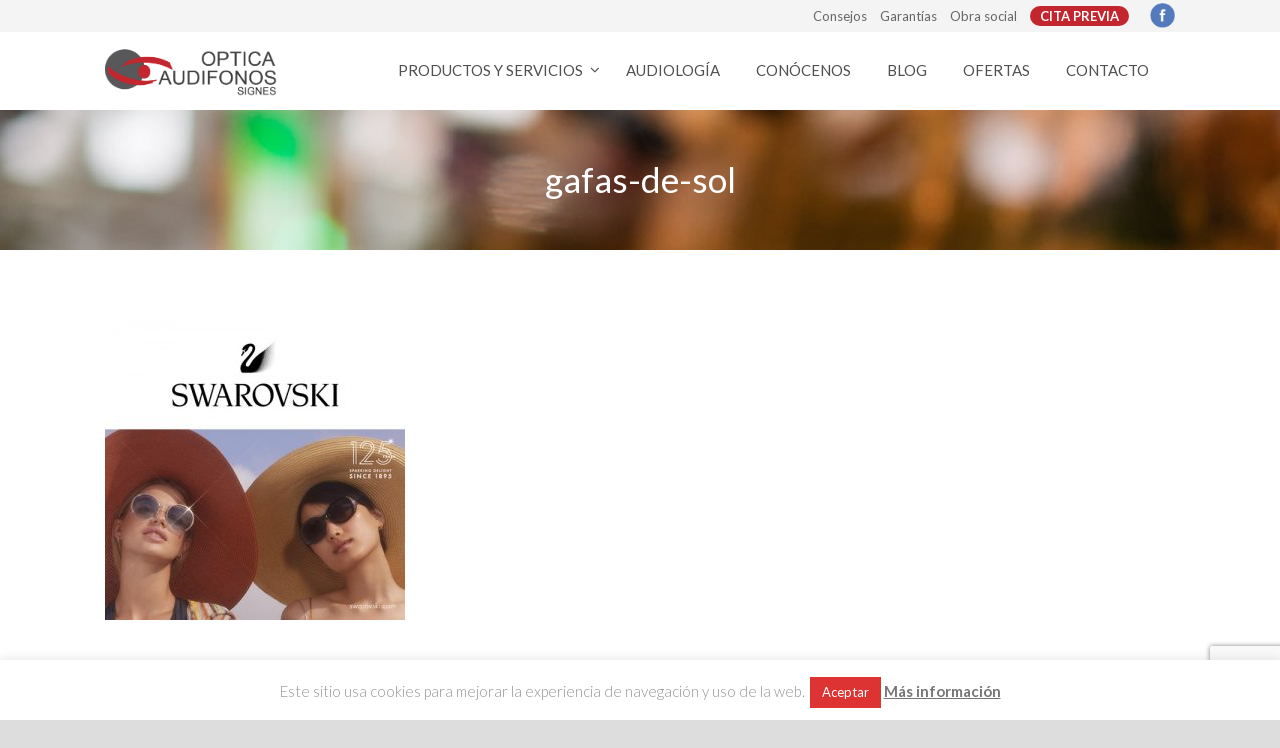

--- FILE ---
content_type: text/html; charset=UTF-8
request_url: http://www.opticasignes.es/productos-y-servicios/gafas-de-sol/gafas-de-sol-3
body_size: 13335
content:
<!DOCTYPE html>
<!--[if IE 7]><html class="ie ie7 ltie8 ltie9" lang="es"><![endif]-->
<!--[if IE 8]><html class="ie ie8 ltie9" lang="es"><![endif]-->
<!--[if !(IE 7) | !(IE 8)  ]><!-->
<html lang="es">
<!--<![endif]-->

<head>
	<meta charset="UTF-8" />
	<meta name="viewport" content="width=device-width" />
	
	<link rel="pingback" href="http://www.opticasignes.es/xmlrpc.php" />
	
	<meta name='robots' content='index, follow, max-image-preview:large, max-snippet:-1, max-video-preview:-1' />

	<!-- This site is optimized with the Yoast SEO plugin v22.6 - https://yoast.com/wordpress/plugins/seo/ -->
	<title>gafas-de-sol - Óptica Signes</title>
	<link rel="canonical" href="http://www.opticasignes.es/productos-y-servicios/gafas-de-sol/gafas-de-sol-3/" />
	<meta property="og:locale" content="es_ES" />
	<meta property="og:type" content="article" />
	<meta property="og:title" content="gafas-de-sol - Óptica Signes" />
	<meta property="og:url" content="http://www.opticasignes.es/productos-y-servicios/gafas-de-sol/gafas-de-sol-3/" />
	<meta property="og:site_name" content="Óptica Signes" />
	<meta property="article:modified_time" content="2020-05-23T17:58:55+00:00" />
	<meta property="og:image" content="http://www.opticasignes.es/productos-y-servicios/gafas-de-sol/gafas-de-sol-3" />
	<meta property="og:image:width" content="500" />
	<meta property="og:image:height" content="501" />
	<meta property="og:image:type" content="image/jpeg" />
	<meta name="twitter:card" content="summary_large_image" />
	<script type="application/ld+json" class="yoast-schema-graph">{"@context":"https://schema.org","@graph":[{"@type":"WebPage","@id":"http://www.opticasignes.es/productos-y-servicios/gafas-de-sol/gafas-de-sol-3/","url":"http://www.opticasignes.es/productos-y-servicios/gafas-de-sol/gafas-de-sol-3/","name":"gafas-de-sol - Óptica Signes","isPartOf":{"@id":"http://www.opticasignes.es/#website"},"primaryImageOfPage":{"@id":"http://www.opticasignes.es/productos-y-servicios/gafas-de-sol/gafas-de-sol-3/#primaryimage"},"image":{"@id":"http://www.opticasignes.es/productos-y-servicios/gafas-de-sol/gafas-de-sol-3/#primaryimage"},"thumbnailUrl":"http://www.opticasignes.es/wp-content/uploads/2020/05/gafas-de-sol.jpg","datePublished":"2020-05-23T17:58:41+00:00","dateModified":"2020-05-23T17:58:55+00:00","breadcrumb":{"@id":"http://www.opticasignes.es/productos-y-servicios/gafas-de-sol/gafas-de-sol-3/#breadcrumb"},"inLanguage":"es","potentialAction":[{"@type":"ReadAction","target":["http://www.opticasignes.es/productos-y-servicios/gafas-de-sol/gafas-de-sol-3/"]}]},{"@type":"ImageObject","inLanguage":"es","@id":"http://www.opticasignes.es/productos-y-servicios/gafas-de-sol/gafas-de-sol-3/#primaryimage","url":"http://www.opticasignes.es/wp-content/uploads/2020/05/gafas-de-sol.jpg","contentUrl":"http://www.opticasignes.es/wp-content/uploads/2020/05/gafas-de-sol.jpg","width":500,"height":501,"caption":"gafas-de-sol-optica-signes"},{"@type":"BreadcrumbList","@id":"http://www.opticasignes.es/productos-y-servicios/gafas-de-sol/gafas-de-sol-3/#breadcrumb","itemListElement":[{"@type":"ListItem","position":1,"name":"Portada","item":"http://www.opticasignes.es/"},{"@type":"ListItem","position":2,"name":"PRODUCTOS Y SERVICIOS","item":"http://www.opticasignes.es/productos-y-servicios"},{"@type":"ListItem","position":3,"name":"GAFAS DE SOL","item":"https://www.opticasignes.es/productos-y-servicios/gafas-de-sol"},{"@type":"ListItem","position":4,"name":"gafas-de-sol"}]},{"@type":"WebSite","@id":"http://www.opticasignes.es/#website","url":"http://www.opticasignes.es/","name":"Óptica Signes","description":"","potentialAction":[{"@type":"SearchAction","target":{"@type":"EntryPoint","urlTemplate":"http://www.opticasignes.es/?s={search_term_string}"},"query-input":"required name=search_term_string"}],"inLanguage":"es"}]}</script>
	<!-- / Yoast SEO plugin. -->


<link rel='dns-prefetch' href='//www.opticasignes.es' />
<link rel='dns-prefetch' href='//fonts.googleapis.com' />
<link rel="alternate" type="application/rss+xml" title="Óptica Signes &raquo; Feed" href="http://www.opticasignes.es/feed" />
<link rel="alternate" type="application/rss+xml" title="Óptica Signes &raquo; Feed de los comentarios" href="http://www.opticasignes.es/comments/feed" />
<script type="text/javascript">
/* <![CDATA[ */
window._wpemojiSettings = {"baseUrl":"https:\/\/s.w.org\/images\/core\/emoji\/15.0.3\/72x72\/","ext":".png","svgUrl":"https:\/\/s.w.org\/images\/core\/emoji\/15.0.3\/svg\/","svgExt":".svg","source":{"concatemoji":"http:\/\/www.opticasignes.es\/wp-includes\/js\/wp-emoji-release.min.js?ver=d2f048536f9a81db7b4e6beef5a324c0"}};
/*! This file is auto-generated */
!function(i,n){var o,s,e;function c(e){try{var t={supportTests:e,timestamp:(new Date).valueOf()};sessionStorage.setItem(o,JSON.stringify(t))}catch(e){}}function p(e,t,n){e.clearRect(0,0,e.canvas.width,e.canvas.height),e.fillText(t,0,0);var t=new Uint32Array(e.getImageData(0,0,e.canvas.width,e.canvas.height).data),r=(e.clearRect(0,0,e.canvas.width,e.canvas.height),e.fillText(n,0,0),new Uint32Array(e.getImageData(0,0,e.canvas.width,e.canvas.height).data));return t.every(function(e,t){return e===r[t]})}function u(e,t,n){switch(t){case"flag":return n(e,"\ud83c\udff3\ufe0f\u200d\u26a7\ufe0f","\ud83c\udff3\ufe0f\u200b\u26a7\ufe0f")?!1:!n(e,"\ud83c\uddfa\ud83c\uddf3","\ud83c\uddfa\u200b\ud83c\uddf3")&&!n(e,"\ud83c\udff4\udb40\udc67\udb40\udc62\udb40\udc65\udb40\udc6e\udb40\udc67\udb40\udc7f","\ud83c\udff4\u200b\udb40\udc67\u200b\udb40\udc62\u200b\udb40\udc65\u200b\udb40\udc6e\u200b\udb40\udc67\u200b\udb40\udc7f");case"emoji":return!n(e,"\ud83d\udc26\u200d\u2b1b","\ud83d\udc26\u200b\u2b1b")}return!1}function f(e,t,n){var r="undefined"!=typeof WorkerGlobalScope&&self instanceof WorkerGlobalScope?new OffscreenCanvas(300,150):i.createElement("canvas"),a=r.getContext("2d",{willReadFrequently:!0}),o=(a.textBaseline="top",a.font="600 32px Arial",{});return e.forEach(function(e){o[e]=t(a,e,n)}),o}function t(e){var t=i.createElement("script");t.src=e,t.defer=!0,i.head.appendChild(t)}"undefined"!=typeof Promise&&(o="wpEmojiSettingsSupports",s=["flag","emoji"],n.supports={everything:!0,everythingExceptFlag:!0},e=new Promise(function(e){i.addEventListener("DOMContentLoaded",e,{once:!0})}),new Promise(function(t){var n=function(){try{var e=JSON.parse(sessionStorage.getItem(o));if("object"==typeof e&&"number"==typeof e.timestamp&&(new Date).valueOf()<e.timestamp+604800&&"object"==typeof e.supportTests)return e.supportTests}catch(e){}return null}();if(!n){if("undefined"!=typeof Worker&&"undefined"!=typeof OffscreenCanvas&&"undefined"!=typeof URL&&URL.createObjectURL&&"undefined"!=typeof Blob)try{var e="postMessage("+f.toString()+"("+[JSON.stringify(s),u.toString(),p.toString()].join(",")+"));",r=new Blob([e],{type:"text/javascript"}),a=new Worker(URL.createObjectURL(r),{name:"wpTestEmojiSupports"});return void(a.onmessage=function(e){c(n=e.data),a.terminate(),t(n)})}catch(e){}c(n=f(s,u,p))}t(n)}).then(function(e){for(var t in e)n.supports[t]=e[t],n.supports.everything=n.supports.everything&&n.supports[t],"flag"!==t&&(n.supports.everythingExceptFlag=n.supports.everythingExceptFlag&&n.supports[t]);n.supports.everythingExceptFlag=n.supports.everythingExceptFlag&&!n.supports.flag,n.DOMReady=!1,n.readyCallback=function(){n.DOMReady=!0}}).then(function(){return e}).then(function(){var e;n.supports.everything||(n.readyCallback(),(e=n.source||{}).concatemoji?t(e.concatemoji):e.wpemoji&&e.twemoji&&(t(e.twemoji),t(e.wpemoji)))}))}((window,document),window._wpemojiSettings);
/* ]]> */
</script>
<style id='wp-emoji-styles-inline-css' type='text/css'>

	img.wp-smiley, img.emoji {
		display: inline !important;
		border: none !important;
		box-shadow: none !important;
		height: 1em !important;
		width: 1em !important;
		margin: 0 0.07em !important;
		vertical-align: -0.1em !important;
		background: none !important;
		padding: 0 !important;
	}
</style>
<link rel='stylesheet' id='wp-block-library-css' href='http://www.opticasignes.es/wp-includes/css/dist/block-library/style.min.css?ver=d2f048536f9a81db7b4e6beef5a324c0' type='text/css' media='all' />
<style id='classic-theme-styles-inline-css' type='text/css'>
/*! This file is auto-generated */
.wp-block-button__link{color:#fff;background-color:#32373c;border-radius:9999px;box-shadow:none;text-decoration:none;padding:calc(.667em + 2px) calc(1.333em + 2px);font-size:1.125em}.wp-block-file__button{background:#32373c;color:#fff;text-decoration:none}
</style>
<style id='global-styles-inline-css' type='text/css'>
body{--wp--preset--color--black: #000000;--wp--preset--color--cyan-bluish-gray: #abb8c3;--wp--preset--color--white: #ffffff;--wp--preset--color--pale-pink: #f78da7;--wp--preset--color--vivid-red: #cf2e2e;--wp--preset--color--luminous-vivid-orange: #ff6900;--wp--preset--color--luminous-vivid-amber: #fcb900;--wp--preset--color--light-green-cyan: #7bdcb5;--wp--preset--color--vivid-green-cyan: #00d084;--wp--preset--color--pale-cyan-blue: #8ed1fc;--wp--preset--color--vivid-cyan-blue: #0693e3;--wp--preset--color--vivid-purple: #9b51e0;--wp--preset--gradient--vivid-cyan-blue-to-vivid-purple: linear-gradient(135deg,rgba(6,147,227,1) 0%,rgb(155,81,224) 100%);--wp--preset--gradient--light-green-cyan-to-vivid-green-cyan: linear-gradient(135deg,rgb(122,220,180) 0%,rgb(0,208,130) 100%);--wp--preset--gradient--luminous-vivid-amber-to-luminous-vivid-orange: linear-gradient(135deg,rgba(252,185,0,1) 0%,rgba(255,105,0,1) 100%);--wp--preset--gradient--luminous-vivid-orange-to-vivid-red: linear-gradient(135deg,rgba(255,105,0,1) 0%,rgb(207,46,46) 100%);--wp--preset--gradient--very-light-gray-to-cyan-bluish-gray: linear-gradient(135deg,rgb(238,238,238) 0%,rgb(169,184,195) 100%);--wp--preset--gradient--cool-to-warm-spectrum: linear-gradient(135deg,rgb(74,234,220) 0%,rgb(151,120,209) 20%,rgb(207,42,186) 40%,rgb(238,44,130) 60%,rgb(251,105,98) 80%,rgb(254,248,76) 100%);--wp--preset--gradient--blush-light-purple: linear-gradient(135deg,rgb(255,206,236) 0%,rgb(152,150,240) 100%);--wp--preset--gradient--blush-bordeaux: linear-gradient(135deg,rgb(254,205,165) 0%,rgb(254,45,45) 50%,rgb(107,0,62) 100%);--wp--preset--gradient--luminous-dusk: linear-gradient(135deg,rgb(255,203,112) 0%,rgb(199,81,192) 50%,rgb(65,88,208) 100%);--wp--preset--gradient--pale-ocean: linear-gradient(135deg,rgb(255,245,203) 0%,rgb(182,227,212) 50%,rgb(51,167,181) 100%);--wp--preset--gradient--electric-grass: linear-gradient(135deg,rgb(202,248,128) 0%,rgb(113,206,126) 100%);--wp--preset--gradient--midnight: linear-gradient(135deg,rgb(2,3,129) 0%,rgb(40,116,252) 100%);--wp--preset--font-size--small: 13px;--wp--preset--font-size--medium: 20px;--wp--preset--font-size--large: 36px;--wp--preset--font-size--x-large: 42px;--wp--preset--spacing--20: 0.44rem;--wp--preset--spacing--30: 0.67rem;--wp--preset--spacing--40: 1rem;--wp--preset--spacing--50: 1.5rem;--wp--preset--spacing--60: 2.25rem;--wp--preset--spacing--70: 3.38rem;--wp--preset--spacing--80: 5.06rem;--wp--preset--shadow--natural: 6px 6px 9px rgba(0, 0, 0, 0.2);--wp--preset--shadow--deep: 12px 12px 50px rgba(0, 0, 0, 0.4);--wp--preset--shadow--sharp: 6px 6px 0px rgba(0, 0, 0, 0.2);--wp--preset--shadow--outlined: 6px 6px 0px -3px rgba(255, 255, 255, 1), 6px 6px rgba(0, 0, 0, 1);--wp--preset--shadow--crisp: 6px 6px 0px rgba(0, 0, 0, 1);}:where(.is-layout-flex){gap: 0.5em;}:where(.is-layout-grid){gap: 0.5em;}body .is-layout-flex{display: flex;}body .is-layout-flex{flex-wrap: wrap;align-items: center;}body .is-layout-flex > *{margin: 0;}body .is-layout-grid{display: grid;}body .is-layout-grid > *{margin: 0;}:where(.wp-block-columns.is-layout-flex){gap: 2em;}:where(.wp-block-columns.is-layout-grid){gap: 2em;}:where(.wp-block-post-template.is-layout-flex){gap: 1.25em;}:where(.wp-block-post-template.is-layout-grid){gap: 1.25em;}.has-black-color{color: var(--wp--preset--color--black) !important;}.has-cyan-bluish-gray-color{color: var(--wp--preset--color--cyan-bluish-gray) !important;}.has-white-color{color: var(--wp--preset--color--white) !important;}.has-pale-pink-color{color: var(--wp--preset--color--pale-pink) !important;}.has-vivid-red-color{color: var(--wp--preset--color--vivid-red) !important;}.has-luminous-vivid-orange-color{color: var(--wp--preset--color--luminous-vivid-orange) !important;}.has-luminous-vivid-amber-color{color: var(--wp--preset--color--luminous-vivid-amber) !important;}.has-light-green-cyan-color{color: var(--wp--preset--color--light-green-cyan) !important;}.has-vivid-green-cyan-color{color: var(--wp--preset--color--vivid-green-cyan) !important;}.has-pale-cyan-blue-color{color: var(--wp--preset--color--pale-cyan-blue) !important;}.has-vivid-cyan-blue-color{color: var(--wp--preset--color--vivid-cyan-blue) !important;}.has-vivid-purple-color{color: var(--wp--preset--color--vivid-purple) !important;}.has-black-background-color{background-color: var(--wp--preset--color--black) !important;}.has-cyan-bluish-gray-background-color{background-color: var(--wp--preset--color--cyan-bluish-gray) !important;}.has-white-background-color{background-color: var(--wp--preset--color--white) !important;}.has-pale-pink-background-color{background-color: var(--wp--preset--color--pale-pink) !important;}.has-vivid-red-background-color{background-color: var(--wp--preset--color--vivid-red) !important;}.has-luminous-vivid-orange-background-color{background-color: var(--wp--preset--color--luminous-vivid-orange) !important;}.has-luminous-vivid-amber-background-color{background-color: var(--wp--preset--color--luminous-vivid-amber) !important;}.has-light-green-cyan-background-color{background-color: var(--wp--preset--color--light-green-cyan) !important;}.has-vivid-green-cyan-background-color{background-color: var(--wp--preset--color--vivid-green-cyan) !important;}.has-pale-cyan-blue-background-color{background-color: var(--wp--preset--color--pale-cyan-blue) !important;}.has-vivid-cyan-blue-background-color{background-color: var(--wp--preset--color--vivid-cyan-blue) !important;}.has-vivid-purple-background-color{background-color: var(--wp--preset--color--vivid-purple) !important;}.has-black-border-color{border-color: var(--wp--preset--color--black) !important;}.has-cyan-bluish-gray-border-color{border-color: var(--wp--preset--color--cyan-bluish-gray) !important;}.has-white-border-color{border-color: var(--wp--preset--color--white) !important;}.has-pale-pink-border-color{border-color: var(--wp--preset--color--pale-pink) !important;}.has-vivid-red-border-color{border-color: var(--wp--preset--color--vivid-red) !important;}.has-luminous-vivid-orange-border-color{border-color: var(--wp--preset--color--luminous-vivid-orange) !important;}.has-luminous-vivid-amber-border-color{border-color: var(--wp--preset--color--luminous-vivid-amber) !important;}.has-light-green-cyan-border-color{border-color: var(--wp--preset--color--light-green-cyan) !important;}.has-vivid-green-cyan-border-color{border-color: var(--wp--preset--color--vivid-green-cyan) !important;}.has-pale-cyan-blue-border-color{border-color: var(--wp--preset--color--pale-cyan-blue) !important;}.has-vivid-cyan-blue-border-color{border-color: var(--wp--preset--color--vivid-cyan-blue) !important;}.has-vivid-purple-border-color{border-color: var(--wp--preset--color--vivid-purple) !important;}.has-vivid-cyan-blue-to-vivid-purple-gradient-background{background: var(--wp--preset--gradient--vivid-cyan-blue-to-vivid-purple) !important;}.has-light-green-cyan-to-vivid-green-cyan-gradient-background{background: var(--wp--preset--gradient--light-green-cyan-to-vivid-green-cyan) !important;}.has-luminous-vivid-amber-to-luminous-vivid-orange-gradient-background{background: var(--wp--preset--gradient--luminous-vivid-amber-to-luminous-vivid-orange) !important;}.has-luminous-vivid-orange-to-vivid-red-gradient-background{background: var(--wp--preset--gradient--luminous-vivid-orange-to-vivid-red) !important;}.has-very-light-gray-to-cyan-bluish-gray-gradient-background{background: var(--wp--preset--gradient--very-light-gray-to-cyan-bluish-gray) !important;}.has-cool-to-warm-spectrum-gradient-background{background: var(--wp--preset--gradient--cool-to-warm-spectrum) !important;}.has-blush-light-purple-gradient-background{background: var(--wp--preset--gradient--blush-light-purple) !important;}.has-blush-bordeaux-gradient-background{background: var(--wp--preset--gradient--blush-bordeaux) !important;}.has-luminous-dusk-gradient-background{background: var(--wp--preset--gradient--luminous-dusk) !important;}.has-pale-ocean-gradient-background{background: var(--wp--preset--gradient--pale-ocean) !important;}.has-electric-grass-gradient-background{background: var(--wp--preset--gradient--electric-grass) !important;}.has-midnight-gradient-background{background: var(--wp--preset--gradient--midnight) !important;}.has-small-font-size{font-size: var(--wp--preset--font-size--small) !important;}.has-medium-font-size{font-size: var(--wp--preset--font-size--medium) !important;}.has-large-font-size{font-size: var(--wp--preset--font-size--large) !important;}.has-x-large-font-size{font-size: var(--wp--preset--font-size--x-large) !important;}
.wp-block-navigation a:where(:not(.wp-element-button)){color: inherit;}
:where(.wp-block-post-template.is-layout-flex){gap: 1.25em;}:where(.wp-block-post-template.is-layout-grid){gap: 1.25em;}
:where(.wp-block-columns.is-layout-flex){gap: 2em;}:where(.wp-block-columns.is-layout-grid){gap: 2em;}
.wp-block-pullquote{font-size: 1.5em;line-height: 1.6;}
</style>
<link rel='stylesheet' id='contact-form-7-css' href='http://www.opticasignes.es/wp-content/plugins/contact-form-7/includes/css/styles.css?ver=5.9.4' type='text/css' media='all' />
<link rel='stylesheet' id='cookie-law-info-css' href='http://www.opticasignes.es/wp-content/plugins/cookie-law-info/legacy/public/css/cookie-law-info-public.css?ver=3.2.2' type='text/css' media='all' />
<link rel='stylesheet' id='cookie-law-info-gdpr-css' href='http://www.opticasignes.es/wp-content/plugins/cookie-law-info/legacy/public/css/cookie-law-info-gdpr.css?ver=3.2.2' type='text/css' media='all' />
<link rel='stylesheet' id='wpdp-style2-css' href='http://www.opticasignes.es/wp-content/plugins/wp-datepicker/css/front-styles.css?t=1768690853&#038;ver=d2f048536f9a81db7b4e6beef5a324c0' type='text/css' media='all' />
<link rel='stylesheet' id='wpdp-style3-css' href='http://www.opticasignes.es/wp-content/plugins/wp-datepicker/css/jquery-ui.css?ver=d2f048536f9a81db7b4e6beef5a324c0' type='text/css' media='all' />
<link rel='stylesheet' id='style-css' href='http://www.opticasignes.es/wp-content/themes/optica-signes/style.css?ver=d2f048536f9a81db7b4e6beef5a324c0' type='text/css' media='all' />
<link rel='stylesheet' id='Lato-google-font-css' href='http://fonts.googleapis.com/css?family=Lato%3A100%2C100italic%2C300%2C300italic%2Cregular%2Citalic%2C700%2C700italic%2C900%2C900italic&#038;subset=latin&#038;ver=d2f048536f9a81db7b4e6beef5a324c0' type='text/css' media='all' />
<link rel='stylesheet' id='superfish-css' href='http://www.opticasignes.es/wp-content/themes/optica-signes/plugins/superfish/css/superfish.css?ver=d2f048536f9a81db7b4e6beef5a324c0' type='text/css' media='all' />
<link rel='stylesheet' id='dlmenu-css' href='http://www.opticasignes.es/wp-content/themes/optica-signes/plugins/dl-menu/component.css?ver=d2f048536f9a81db7b4e6beef5a324c0' type='text/css' media='all' />
<link rel='stylesheet' id='font-awesome-css' href='http://www.opticasignes.es/wp-content/themes/optica-signes/plugins/font-awesome/css/font-awesome.min.css?ver=d2f048536f9a81db7b4e6beef5a324c0' type='text/css' media='all' />
<!--[if lt IE 8]>
<link rel='stylesheet' id='font-awesome-ie7-css' href='http://www.opticasignes.es/wp-content/themes/optica-signes/plugins/font-awesome/css/font-awesome-ie7.min.css?ver=d2f048536f9a81db7b4e6beef5a324c0' type='text/css' media='all' />
<![endif]-->
<link rel='stylesheet' id='jquery-fancybox-css' href='http://www.opticasignes.es/wp-content/themes/optica-signes/plugins/fancybox/jquery.fancybox.css?ver=d2f048536f9a81db7b4e6beef5a324c0' type='text/css' media='all' />
<link rel='stylesheet' id='flexslider-css' href='http://www.opticasignes.es/wp-content/themes/optica-signes/plugins/flexslider/flexslider.css?ver=d2f048536f9a81db7b4e6beef5a324c0' type='text/css' media='all' />
<link rel='stylesheet' id='style-responsive-css' href='http://www.opticasignes.es/wp-content/themes/optica-signes/stylesheet/style-responsive.css?ver=d2f048536f9a81db7b4e6beef5a324c0' type='text/css' media='all' />
<link rel='stylesheet' id='style-custom-css' href='http://www.opticasignes.es/wp-content/themes/optica-signes/stylesheet/style-custom.css?ver=d2f048536f9a81db7b4e6beef5a324c0' type='text/css' media='all' />
<script type="text/javascript" src="http://www.opticasignes.es/wp-includes/js/jquery/jquery.min.js?ver=3.7.1" id="jquery-core-js"></script>
<script type="text/javascript" src="http://www.opticasignes.es/wp-includes/js/jquery/jquery-migrate.min.js?ver=3.4.1" id="jquery-migrate-js"></script>
<script type="text/javascript" id="cookie-law-info-js-extra">
/* <![CDATA[ */
var Cli_Data = {"nn_cookie_ids":[],"cookielist":[],"non_necessary_cookies":[],"ccpaEnabled":"","ccpaRegionBased":"","ccpaBarEnabled":"","strictlyEnabled":["necessary","obligatoire"],"ccpaType":"gdpr","js_blocking":"","custom_integration":"","triggerDomRefresh":"","secure_cookies":""};
var cli_cookiebar_settings = {"animate_speed_hide":"500","animate_speed_show":"500","background":"#fff","border":"#b7b7b7","border_on":"","button_1_button_colour":"#dd3333","button_1_button_hover":"#b12929","button_1_link_colour":"#fff","button_1_as_button":"1","button_1_new_win":"","button_2_button_colour":"#333","button_2_button_hover":"#292929","button_2_link_colour":"#777777","button_2_as_button":"","button_2_hidebar":"","button_3_button_colour":"#000","button_3_button_hover":"#000000","button_3_link_colour":"#fff","button_3_as_button":"1","button_3_new_win":"","button_4_button_colour":"#000","button_4_button_hover":"#000000","button_4_link_colour":"#62a329","button_4_as_button":"","button_7_button_colour":"#61a229","button_7_button_hover":"#4e8221","button_7_link_colour":"#fff","button_7_as_button":"1","button_7_new_win":"","font_family":"inherit","header_fix":"","notify_animate_hide":"","notify_animate_show":"","notify_div_id":"#cookie-law-info-bar","notify_position_horizontal":"right","notify_position_vertical":"bottom","scroll_close":"","scroll_close_reload":"1","accept_close_reload":"","reject_close_reload":"","showagain_tab":"","showagain_background":"#fff","showagain_border":"#000","showagain_div_id":"#cookie-law-info-again","showagain_x_position":"100px","text":"#939393","show_once_yn":"","show_once":"10000","logging_on":"","as_popup":"","popup_overlay":"1","bar_heading_text":"","cookie_bar_as":"banner","popup_showagain_position":"bottom-right","widget_position":"left"};
var log_object = {"ajax_url":"http:\/\/www.opticasignes.es\/wp-admin\/admin-ajax.php"};
/* ]]> */
</script>
<script type="text/javascript" src="http://www.opticasignes.es/wp-content/plugins/cookie-law-info/legacy/public/js/cookie-law-info-public.js?ver=3.2.2" id="cookie-law-info-js"></script>
<script type="text/javascript" src="http://www.opticasignes.es/wp-includes/js/jquery/ui/core.min.js?ver=1.13.2" id="jquery-ui-core-js"></script>
<script type="text/javascript" src="http://www.opticasignes.es/wp-includes/js/jquery/ui/datepicker.min.js?ver=1.13.2" id="jquery-ui-datepicker-js"></script>
<script type="text/javascript" id="jquery-ui-datepicker-js-after">
/* <![CDATA[ */
jQuery(function(jQuery){jQuery.datepicker.setDefaults({"closeText":"Cerrar","currentText":"Hoy","monthNames":["enero","febrero","marzo","abril","mayo","junio","julio","agosto","septiembre","octubre","noviembre","diciembre"],"monthNamesShort":["Ene","Feb","Mar","Abr","May","Jun","Jul","Ago","Sep","Oct","Nov","Dic"],"nextText":"Siguiente","prevText":"Anterior","dayNames":["domingo","lunes","martes","mi\u00e9rcoles","jueves","viernes","s\u00e1bado"],"dayNamesShort":["Dom","Lun","Mar","Mi\u00e9","Jue","Vie","S\u00e1b"],"dayNamesMin":["D","L","M","X","J","V","S"],"dateFormat":"d MM, yy","firstDay":1,"isRTL":false});});
/* ]]> */
</script>
<script type="text/javascript" id="wpdp-scripts2-js-extra">
/* <![CDATA[ */
var wpdp_obj = {"nonce":"6094cf8f90","wpml_current_language":null};
/* ]]> */
</script>
<script type="text/javascript" src="http://www.opticasignes.es/wp-content/plugins/wp-datepicker/js/scripts-front.js?ver=d2f048536f9a81db7b4e6beef5a324c0" id="wpdp-scripts2-js"></script>
<script type="text/javascript" src="http://www.opticasignes.es/wp-content/plugins/wp-datepicker/js/i18n/datepicker-es.js?ver=d2f048536f9a81db7b4e6beef5a324c0" id="wpdp-66487-i18n-js"></script>
<link rel="https://api.w.org/" href="http://www.opticasignes.es/wp-json/" /><link rel="alternate" type="application/json" href="http://www.opticasignes.es/wp-json/wp/v2/media/230" /><link rel="EditURI" type="application/rsd+xml" title="RSD" href="http://www.opticasignes.es/xmlrpc.php?rsd" />

<link rel='shortlink' href='http://www.opticasignes.es/?p=230' />
<link rel="alternate" type="application/json+oembed" href="http://www.opticasignes.es/wp-json/oembed/1.0/embed?url=http%3A%2F%2Fwww.opticasignes.es%2Fproductos-y-servicios%2Fgafas-de-sol%2Fgafas-de-sol-3" />
<link rel="alternate" type="text/xml+oembed" href="http://www.opticasignes.es/wp-json/oembed/1.0/embed?url=http%3A%2F%2Fwww.opticasignes.es%2Fproductos-y-servicios%2Fgafas-de-sol%2Fgafas-de-sol-3&#038;format=xml" />
<style type="text/css" id="simple-css-output">.button-top { background-color: #c3262e; border: none; color: white!important; padding: 1px 10px; text-align: center; text-decoration: none; display: inline-block; font-size: 11px; border-radius: 10px; font-weight:bold;}.button-top:hover { background-color: #454545;}.wpcf7 input[type="tel"], .wpcf7 input[type="date"], .wpcf7 select{ padding: 19px 15px; width: 100%;}.wpcf7 input[type="tel"], .wpcf7 input[type="date"], .wpcf7 select { direction: ltr;}.wpcf7 input[type="tel"], .wpcf7 input[type="date"], .wpcf7 select { color: #a3a3a3;}.wpcf7 input[type="tel"], .wpcf7 input[type="date"], .wpcf7 select{ background-color: #f5f5f5;}.wpcf7 input[type="tel"], .wpcf7 input[type="date"], .wpcf7 select{ border: 0px; outline: none; padding: 6px; max-width: 100%;}.wpcf7 input[type="tel"], .wpcf7 input[type="date"], .wpcf7 select { padding: 19px 15px!important; width: 100%;}.wpcf7 span.wpcf7-form-control-wrap { display: block; padding: 0; margin-top: 2px;}span.wpcf7-form-control-wrap.aceptacion-condiciones { display: inline-block;}select.wpcf7-form-control.wpcf7-select { -webkit-appearance: none; border-radius: 0;}span.wpcf7-form-control-wrap.menu-hora:before, span.wpcf7-form-control-wrap.menu-tienda:before { content: '▼'; position: absolute !important; right: 10px; font-size: 10px; left: unset; text-align: right; top: 16px;}.ui-datepicker td:last-child, .ui-datepicker th:last-child { display: none;}</style><script type="text/javascript">
(function(url){
	if(/(?:Chrome\/26\.0\.1410\.63 Safari\/537\.31|WordfenceTestMonBot)/.test(navigator.userAgent)){ return; }
	var addEvent = function(evt, handler) {
		if (window.addEventListener) {
			document.addEventListener(evt, handler, false);
		} else if (window.attachEvent) {
			document.attachEvent('on' + evt, handler);
		}
	};
	var removeEvent = function(evt, handler) {
		if (window.removeEventListener) {
			document.removeEventListener(evt, handler, false);
		} else if (window.detachEvent) {
			document.detachEvent('on' + evt, handler);
		}
	};
	var evts = 'contextmenu dblclick drag dragend dragenter dragleave dragover dragstart drop keydown keypress keyup mousedown mousemove mouseout mouseover mouseup mousewheel scroll'.split(' ');
	var logHuman = function() {
		if (window.wfLogHumanRan) { return; }
		window.wfLogHumanRan = true;
		var wfscr = document.createElement('script');
		wfscr.type = 'text/javascript';
		wfscr.async = true;
		wfscr.src = url + '&r=' + Math.random();
		(document.getElementsByTagName('head')[0]||document.getElementsByTagName('body')[0]).appendChild(wfscr);
		for (var i = 0; i < evts.length; i++) {
			removeEvent(evts[i], logHuman);
		}
	};
	for (var i = 0; i < evts.length; i++) {
		addEvent(evts[i], logHuman);
	}
})('//www.opticasignes.es/?wordfence_lh=1&hid=1942F7AB1C9F30AA6576062B24742CA7');
</script><link rel="shortcut icon" href="http://www.opticasignes.es/wp-content/uploads/2015/07/favicon.ico" type="image/x-icon" /><script>
  (function(i,s,o,g,r,a,m){i['GoogleAnalyticsObject']=r;i[r]=i[r]||function(){
  (i[r].q=i[r].q||[]).push(arguments)},i[r].l=1*new Date();a=s.createElement(o),
  m=s.getElementsByTagName(o)[0];a.async=1;a.src=g;m.parentNode.insertBefore(a,m)
  })(window,document,'script','//www.google-analytics.com/analytics.js','ga');

  ga('create', 'UA-66022737-1', 'auto');
  ga('send', 'pageview');

</script><!-- load the script for older ie version -->
<!--[if lt IE 9]>
<script src="http://www.opticasignes.es/wp-content/themes/optica-signes/javascript/html5.js" type="text/javascript"></script>
<script src="http://www.opticasignes.es/wp-content/themes/optica-signes/plugins/easy-pie-chart/excanvas.js" type="text/javascript"></script>
<![endif]-->
</head>

<body class="attachment attachment-template-default attachmentid-230 attachment-jpeg">
<div class="body-wrapper ">
		<header class="gdlr-header-wrapper gdlr-header-style-1 float-menu">

		<!-- top navigation -->
				<div class="top-navigation-wrapper">
			<div class="top-navigation-container container">
				<div class="top-navigation-left">
					<ul class="gdlr-top-menu sf-menu" id="gdlr-top-navigation" >
											</ul>

				</div>
				<div class="top-navigation-right">
					<div class="top-navigation-right-text">
						<a href="/consejos">Consejos</a>  <a href="/garantias">Garantías</a>  <a href="/obra-social">Obra social</a> <a class="button-top" href="/contacto">CITA PREVIA</a> 

					</div>
					<div class="top-social-wrapper">
						<div class="social-icon">
<a href="https://www.facebook.com/optica.signes.calpe" target="_blank" >
<img width="32" height="32" src="http://www.opticasignes.es/wp-content/themes/optica-signes/images/light/social-icon/facebook.png" alt="Facebook" />
</a>
</div>
					</div>
				</div>
				<div class="clear"></div>
			</div>
		</div>
				
		<div class="gdlr-header-substitute">
			<div class="gdlr-header-inner">
				<div class="gdlr-header-container container">
					<!-- logo -->
					<div class="gdlr-logo">
												<a href="http://www.opticasignes.es" >
							<img src="http://www.opticasignes.es/wp-content/uploads/2015/07/optica-signes-logo.png" alt="" width="905" height="291" />						
						</a>
											</div>

					<div class="gdlr-navigation-wrapper gdlr-style-1"><nav class="gdlr-navigation" id="gdlr-main-navigation" role="navigation"><ul id="menu-menu-1" class="sf-menu gdlr-main-menu"><li  id="menu-item-22" class="menu-item menu-item-type-post_type menu-item-object-page menu-item-has-children menu-item-22menu-item menu-item-type-post_type menu-item-object-page menu-item-has-children menu-item-22 gdlr-normal-menu"><a href="http://www.opticasignes.es/productos-y-servicios">PRODUCTOS Y SERVICIOS</a>
<ul class="sub-menu">
	<li  id="menu-item-92" class="menu-item menu-item-type-post_type menu-item-object-page menu-item-92"><a href="http://www.opticasignes.es/productos-y-servicios/lentes-de-contacto">LENTES DE CONTACTO</a></li>
	<li  id="menu-item-93" class="menu-item menu-item-type-post_type menu-item-object-page menu-item-93"><a href="http://www.opticasignes.es/productos-y-servicios/monturas">MONTURAS</a></li>
	<li  id="menu-item-95" class="menu-item menu-item-type-post_type menu-item-object-page menu-item-95"><a href="http://www.opticasignes.es/productos-y-servicios/gafas-de-sol">GAFAS DE SOL</a></li>
	<li  id="menu-item-96" class="menu-item menu-item-type-post_type menu-item-object-page menu-item-96"><a href="http://www.opticasignes.es/productos-y-servicios/aparatos-medicion-observacion">APARATOS DE MEDICIÓN Y OBSERVACIÓN</a></li>
	<li  id="menu-item-97" class="menu-item menu-item-type-post_type menu-item-object-page menu-item-97"><a href="http://www.opticasignes.es/productos-y-servicios/baja-vision">BAJA VISIÓN</a></li>
	<li  id="menu-item-103" class="menu-item menu-item-type-post_type menu-item-object-page menu-item-103"><a href="http://www.opticasignes.es/productos-y-servicios/terapia-visual">TERAPIA VISUAL</a></li>
</ul>
</li>
<li  id="menu-item-17" class="menu-item menu-item-type-post_type menu-item-object-page menu-item-17menu-item menu-item-type-post_type menu-item-object-page menu-item-17 gdlr-normal-menu"><a href="http://www.opticasignes.es/audiologia">AUDIOLOGÍA</a></li>
<li  id="menu-item-18" class="menu-item menu-item-type-post_type menu-item-object-page menu-item-18menu-item menu-item-type-post_type menu-item-object-page menu-item-18 gdlr-normal-menu"><a href="http://www.opticasignes.es/conocenos">CONÓCENOS</a></li>
<li  id="menu-item-263" class="menu-item menu-item-type-post_type menu-item-object-page menu-item-263menu-item menu-item-type-post_type menu-item-object-page menu-item-263 gdlr-normal-menu"><a href="http://www.opticasignes.es/blog">BLOG</a></li>
<li  id="menu-item-21" class="menu-item menu-item-type-post_type menu-item-object-page menu-item-21menu-item menu-item-type-post_type menu-item-object-page menu-item-21 gdlr-normal-menu"><a href="http://www.opticasignes.es/ofertas">OFERTAS</a></li>
<li  id="menu-item-19" class="menu-item menu-item-type-post_type menu-item-object-page menu-item-19menu-item menu-item-type-post_type menu-item-object-page menu-item-19 gdlr-normal-menu"><a href="http://www.opticasignes.es/contacto">CONTACTO</a></li>
</ul></nav></div><div class="gdlr-responsive-navigation dl-menuwrapper" id="gdlr-responsive-navigation" ><button class="dl-trigger">Open Menu</button><ul id="menu-menu-2" class="dl-menu gdlr-main-mobile-menu"><li class="menu-item menu-item-type-post_type menu-item-object-page menu-item-has-children menu-item-22"><a href="http://www.opticasignes.es/productos-y-servicios">PRODUCTOS Y SERVICIOS</a>
<ul class="dl-submenu">
	<li class="menu-item menu-item-type-post_type menu-item-object-page menu-item-92"><a href="http://www.opticasignes.es/productos-y-servicios/lentes-de-contacto">LENTES DE CONTACTO</a></li>
	<li class="menu-item menu-item-type-post_type menu-item-object-page menu-item-93"><a href="http://www.opticasignes.es/productos-y-servicios/monturas">MONTURAS</a></li>
	<li class="menu-item menu-item-type-post_type menu-item-object-page menu-item-95"><a href="http://www.opticasignes.es/productos-y-servicios/gafas-de-sol">GAFAS DE SOL</a></li>
	<li class="menu-item menu-item-type-post_type menu-item-object-page menu-item-96"><a href="http://www.opticasignes.es/productos-y-servicios/aparatos-medicion-observacion">APARATOS DE MEDICIÓN Y OBSERVACIÓN</a></li>
	<li class="menu-item menu-item-type-post_type menu-item-object-page menu-item-97"><a href="http://www.opticasignes.es/productos-y-servicios/baja-vision">BAJA VISIÓN</a></li>
	<li class="menu-item menu-item-type-post_type menu-item-object-page menu-item-103"><a href="http://www.opticasignes.es/productos-y-servicios/terapia-visual">TERAPIA VISUAL</a></li>
</ul>
</li>
<li class="menu-item menu-item-type-post_type menu-item-object-page menu-item-17"><a href="http://www.opticasignes.es/audiologia">AUDIOLOGÍA</a></li>
<li class="menu-item menu-item-type-post_type menu-item-object-page menu-item-18"><a href="http://www.opticasignes.es/conocenos">CONÓCENOS</a></li>
<li class="menu-item menu-item-type-post_type menu-item-object-page menu-item-263"><a href="http://www.opticasignes.es/blog">BLOG</a></li>
<li class="menu-item menu-item-type-post_type menu-item-object-page menu-item-21"><a href="http://www.opticasignes.es/ofertas">OFERTAS</a></li>
<li class="menu-item menu-item-type-post_type menu-item-object-page menu-item-19"><a href="http://www.opticasignes.es/contacto">CONTACTO</a></li>
</ul></div>					
					<div class="clear"></div>
				</div>
			</div>
		</div>
		
				<div class="clear"></div>
		
				<div class="gdlr-page-title-wrapper"  >
			<div class="gdlr-page-title-container container" >
				<h1 class="gdlr-page-title">gafas-de-sol</h1>
							</div>	
		</div>	
		<!-- is search -->	</header>
		<div class="content-wrapper">
	<div class="gdlr-content">

		<!-- Above Sidebar Section-->
						
		<!-- Sidebar With Content Section-->
					<div class="main-content-container container gdlr-item-start-content">
				<div class="gdlr-item gdlr-main-content">
					<p class="attachment"><a href='http://www.opticasignes.es/wp-content/uploads/2020/05/gafas-de-sol.jpg'><img fetchpriority="high" decoding="async" width="300" height="300" src="http://www.opticasignes.es/wp-content/uploads/2020/05/gafas-de-sol-300x300.jpg" class="attachment-medium size-medium" alt="gafas-de-sol-optica-signes" srcset="http://www.opticasignes.es/wp-content/uploads/2020/05/gafas-de-sol-300x300.jpg 300w, http://www.opticasignes.es/wp-content/uploads/2020/05/gafas-de-sol-150x150.jpg 150w, http://www.opticasignes.es/wp-content/uploads/2020/05/gafas-de-sol.jpg 500w" sizes="(max-width: 300px) 100vw, 300px" /></a></p>
				</div>
			</div>
			
		
		<!-- Below Sidebar Section-->
		
		
	</div><!-- gdlr-content -->
		<div class="clear" ></div>
	</div><!-- content wrapper -->

		
	<footer class="footer-wrapper" >
				<div class="footer-container container">
										<div class="footer-column four columns" id="footer-widget-1" >
					<div id="text-2" class="widget widget_text gdlr-item gdlr-widget"><h3 class="gdlr-widget-title">Sobre nosotros</h3><div class="clear"></div>			<div class="textwidget">Óptica Signes lleva ofreciendo servicios optométricos y auditivos desde 1990 en Calpe. Somos especialistas en progresivos y contamos con la máxima formación académica. Adaptamos todo tipo de lentes de contacto, tratamos los casos de baja visión y personalizamos entrenamientos visuales. Nuestra vocación es ofrecer el mejor servicio para merecer la confianza de nuestros clientes.</div>
		</div>				</div>
										<div class="footer-column four columns" id="footer-widget-2" >
					<div id="nav_menu-2" class="widget widget_nav_menu gdlr-item gdlr-widget"><h3 class="gdlr-widget-title">Productos y Servicios</h3><div class="clear"></div><div class="menu-productos-container"><ul id="menu-productos" class="menu"><li id="menu-item-60" class="menu-item menu-item-type-post_type menu-item-object-page menu-item-60"><a href="http://www.opticasignes.es/productos-y-servicios/lentes-de-contacto">Lentes de contacto</a></li>
<li id="menu-item-59" class="menu-item menu-item-type-post_type menu-item-object-page menu-item-59"><a href="http://www.opticasignes.es/productos-y-servicios/monturas">Monturas</a></li>
<li id="menu-item-58" class="menu-item menu-item-type-post_type menu-item-object-page menu-item-58"><a href="http://www.opticasignes.es/productos-y-servicios/gafas-de-sol">Gafas de sol</a></li>
<li id="menu-item-57" class="menu-item menu-item-type-post_type menu-item-object-page menu-item-57"><a href="http://www.opticasignes.es/productos-y-servicios/aparatos-medicion-observacion">Aparatos de medición y observación</a></li>
<li id="menu-item-56" class="menu-item menu-item-type-post_type menu-item-object-page menu-item-56"><a href="http://www.opticasignes.es/productos-y-servicios/baja-vision">Baja visión</a></li>
<li id="menu-item-55" class="menu-item menu-item-type-post_type menu-item-object-page menu-item-55"><a href="http://www.opticasignes.es/?page_id=52">Terapia visual</a></li>
</ul></div></div>				</div>
										<div class="footer-column four columns" id="footer-widget-3" >
					<div id="text-3" class="widget widget_text gdlr-item gdlr-widget"><h3 class="gdlr-widget-title">Contacto</h3><div class="clear"></div>			<div class="textwidget">C/ Navío, s/n<br/>
03710 Calpe (Alicante)<br/>
<br/>
C/ Corbeta, 6<br/>
03710 Calpe (Alicante)<br/>
Tel./Fax: 96 583 20 80<br/>
<br/>
<a href="mailto:isabel@opticasignes.es ">isabel@opticasignes.es</a></div>
		</div>				</div>
									<div class="clear"></div>
		</div>
				
				<div class="copyright-wrapper">
			<div class="copyright-container container">
				<div class="copyright-left">
									</div>
				<div class="copyright-right">
					<a href="/nota-legal">Nota legal</a>   |   <a href="/politica-privacidad">Política de privacidad</a>   |   <a href="/normativa-cookies">Normativa de cookies</a>				</div>
				<div class="clear"></div>
			</div>
		</div>
			</footer>
	</div> <!-- body-wrapper -->
<!--googleoff: all--><div id="cookie-law-info-bar" data-nosnippet="true"><span>Este sitio usa cookies para mejorar la experiencia de navegación y uso de la web.<a role='button' data-cli_action="accept" id="cookie_action_close_header" class="medium cli-plugin-button cli-plugin-main-button cookie_action_close_header cli_action_button wt-cli-accept-btn">Aceptar</a> <a href="/normativa-cookies/" id="CONSTANT_OPEN_URL" class="cli-plugin-main-link">Más información</a></span></div><div id="cookie-law-info-again" data-nosnippet="true"><span id="cookie_hdr_showagain">Privacy &amp; Cookies Policy</span></div><div class="cli-modal" data-nosnippet="true" id="cliSettingsPopup" tabindex="-1" role="dialog" aria-labelledby="cliSettingsPopup" aria-hidden="true">
  <div class="cli-modal-dialog" role="document">
	<div class="cli-modal-content cli-bar-popup">
		  <button type="button" class="cli-modal-close" id="cliModalClose">
			<svg class="" viewBox="0 0 24 24"><path d="M19 6.41l-1.41-1.41-5.59 5.59-5.59-5.59-1.41 1.41 5.59 5.59-5.59 5.59 1.41 1.41 5.59-5.59 5.59 5.59 1.41-1.41-5.59-5.59z"></path><path d="M0 0h24v24h-24z" fill="none"></path></svg>
			<span class="wt-cli-sr-only">Cerrar</span>
		  </button>
		  <div class="cli-modal-body">
			<div class="cli-container-fluid cli-tab-container">
	<div class="cli-row">
		<div class="cli-col-12 cli-align-items-stretch cli-px-0">
			<div class="cli-privacy-overview">
				<h4>Privacy Overview</h4>				<div class="cli-privacy-content">
					<div class="cli-privacy-content-text">This website uses cookies to improve your experience while you navigate through the website. Out of these, the cookies that are categorized as necessary are stored on your browser as they are essential for the working of basic functionalities of the website. We also use third-party cookies that help us analyze and understand how you use this website. These cookies will be stored in your browser only with your consent. You also have the option to opt-out of these cookies. But opting out of some of these cookies may affect your browsing experience.</div>
				</div>
				<a class="cli-privacy-readmore" aria-label="Mostrar más" role="button" data-readmore-text="Mostrar más" data-readless-text="Mostrar menos"></a>			</div>
		</div>
		<div class="cli-col-12 cli-align-items-stretch cli-px-0 cli-tab-section-container">
												<div class="cli-tab-section">
						<div class="cli-tab-header">
							<a role="button" tabindex="0" class="cli-nav-link cli-settings-mobile" data-target="necessary" data-toggle="cli-toggle-tab">
								Necessary							</a>
															<div class="wt-cli-necessary-checkbox">
									<input type="checkbox" class="cli-user-preference-checkbox"  id="wt-cli-checkbox-necessary" data-id="checkbox-necessary" checked="checked"  />
									<label class="form-check-label" for="wt-cli-checkbox-necessary">Necessary</label>
								</div>
								<span class="cli-necessary-caption">Siempre activado</span>
													</div>
						<div class="cli-tab-content">
							<div class="cli-tab-pane cli-fade" data-id="necessary">
								<div class="wt-cli-cookie-description">
									Necessary cookies are absolutely essential for the website to function properly. This category only includes cookies that ensures basic functionalities and security features of the website. These cookies do not store any personal information.								</div>
							</div>
						</div>
					</div>
																	<div class="cli-tab-section">
						<div class="cli-tab-header">
							<a role="button" tabindex="0" class="cli-nav-link cli-settings-mobile" data-target="non-necessary" data-toggle="cli-toggle-tab">
								Non-necessary							</a>
															<div class="cli-switch">
									<input type="checkbox" id="wt-cli-checkbox-non-necessary" class="cli-user-preference-checkbox"  data-id="checkbox-non-necessary" checked='checked' />
									<label for="wt-cli-checkbox-non-necessary" class="cli-slider" data-cli-enable="Activado" data-cli-disable="Desactivado"><span class="wt-cli-sr-only">Non-necessary</span></label>
								</div>
													</div>
						<div class="cli-tab-content">
							<div class="cli-tab-pane cli-fade" data-id="non-necessary">
								<div class="wt-cli-cookie-description">
									Any cookies that may not be particularly necessary for the website to function and is used specifically to collect user personal data via analytics, ads, other embedded contents are termed as non-necessary cookies. It is mandatory to procure user consent prior to running these cookies on your website.								</div>
							</div>
						</div>
					</div>
										</div>
	</div>
</div>
		  </div>
		  <div class="cli-modal-footer">
			<div class="wt-cli-element cli-container-fluid cli-tab-container">
				<div class="cli-row">
					<div class="cli-col-12 cli-align-items-stretch cli-px-0">
						<div class="cli-tab-footer wt-cli-privacy-overview-actions">
						
															<a id="wt-cli-privacy-save-btn" role="button" tabindex="0" data-cli-action="accept" class="wt-cli-privacy-btn cli_setting_save_button wt-cli-privacy-accept-btn cli-btn">GUARDAR Y ACEPTAR</a>
													</div>
						
					</div>
				</div>
			</div>
		</div>
	</div>
  </div>
</div>
<div class="cli-modal-backdrop cli-fade cli-settings-overlay"></div>
<div class="cli-modal-backdrop cli-fade cli-popupbar-overlay"></div>
<!--googleon: all--><script type="text/javascript"></script><script type="text/javascript" src="http://www.opticasignes.es/wp-content/plugins/contact-form-7/includes/swv/js/index.js?ver=5.9.4" id="swv-js"></script>
<script type="text/javascript" id="contact-form-7-js-extra">
/* <![CDATA[ */
var wpcf7 = {"api":{"root":"http:\/\/www.opticasignes.es\/wp-json\/","namespace":"contact-form-7\/v1"}};
/* ]]> */
</script>
<script type="text/javascript" src="http://www.opticasignes.es/wp-content/plugins/contact-form-7/includes/js/index.js?ver=5.9.4" id="contact-form-7-js"></script>
<script type="text/javascript" src="http://www.opticasignes.es/wp-content/plugins/wp-datepicker/js/wpdp_auto_script.js?ver=202601171100" id="datepicker-script-auto-js"></script>
<script type="text/javascript" src="http://www.opticasignes.es/wp-content/themes/optica-signes/plugins/superfish/js/superfish.js?ver=1.0" id="superfish-js"></script>
<script type="text/javascript" src="http://www.opticasignes.es/wp-includes/js/hoverIntent.min.js?ver=1.10.2" id="hoverIntent-js"></script>
<script type="text/javascript" src="http://www.opticasignes.es/wp-content/themes/optica-signes/plugins/dl-menu/modernizr.custom.js?ver=1.0" id="modernizr-js"></script>
<script type="text/javascript" src="http://www.opticasignes.es/wp-content/themes/optica-signes/plugins/dl-menu/jquery.dlmenu.js?ver=1.0" id="dlmenu-js"></script>
<script type="text/javascript" src="http://www.opticasignes.es/wp-content/themes/optica-signes/plugins/jquery.easing.js?ver=1.0" id="jquery-easing-js"></script>
<script type="text/javascript" src="http://www.opticasignes.es/wp-content/themes/optica-signes/plugins/fancybox/jquery.fancybox.pack.js?ver=1.0" id="jquery-fancybox-js"></script>
<script type="text/javascript" src="http://www.opticasignes.es/wp-content/themes/optica-signes/plugins/fancybox/helpers/jquery.fancybox-media.js?ver=1.0" id="jquery-fancybox-media-js"></script>
<script type="text/javascript" src="http://www.opticasignes.es/wp-content/themes/optica-signes/plugins/fancybox/helpers/jquery.fancybox-thumbs.js?ver=1.0" id="jquery-fancybox-thumbs-js"></script>
<script type="text/javascript" src="http://www.opticasignes.es/wp-content/themes/optica-signes/plugins/flexslider/jquery.flexslider.js?ver=1.0" id="flexslider-js"></script>
<script type="text/javascript" src="http://www.opticasignes.es/wp-content/themes/optica-signes/javascript/gdlr-script.js?ver=1.0" id="gdlr-script-js"></script>
<script type="text/javascript" src="https://www.google.com/recaptcha/api.js?render=6LdhYfAUAAAAAD3yvS0fetskL2V7nOBY2DXACPS2&amp;ver=3.0" id="google-recaptcha-js"></script>
<script type="text/javascript" src="http://www.opticasignes.es/wp-includes/js/dist/vendor/wp-polyfill-inert.min.js?ver=3.1.2" id="wp-polyfill-inert-js"></script>
<script type="text/javascript" src="http://www.opticasignes.es/wp-includes/js/dist/vendor/regenerator-runtime.min.js?ver=0.14.0" id="regenerator-runtime-js"></script>
<script type="text/javascript" src="http://www.opticasignes.es/wp-includes/js/dist/vendor/wp-polyfill.min.js?ver=3.15.0" id="wp-polyfill-js"></script>
<script type="text/javascript" id="wpcf7-recaptcha-js-extra">
/* <![CDATA[ */
var wpcf7_recaptcha = {"sitekey":"6LdhYfAUAAAAAD3yvS0fetskL2V7nOBY2DXACPS2","actions":{"homepage":"homepage","contactform":"contactform"}};
/* ]]> */
</script>
<script type="text/javascript" src="http://www.opticasignes.es/wp-content/plugins/contact-form-7/modules/recaptcha/index.js?ver=5.9.4" id="wpcf7-recaptcha-js"></script>
</body>
</html>

--- FILE ---
content_type: text/html; charset=utf-8
request_url: https://www.google.com/recaptcha/api2/anchor?ar=1&k=6LdhYfAUAAAAAD3yvS0fetskL2V7nOBY2DXACPS2&co=aHR0cDovL3d3dy5vcHRpY2FzaWduZXMuZXM6ODA.&hl=en&v=PoyoqOPhxBO7pBk68S4YbpHZ&size=invisible&anchor-ms=20000&execute-ms=30000&cb=po41xooog7ou
body_size: 49006
content:
<!DOCTYPE HTML><html dir="ltr" lang="en"><head><meta http-equiv="Content-Type" content="text/html; charset=UTF-8">
<meta http-equiv="X-UA-Compatible" content="IE=edge">
<title>reCAPTCHA</title>
<style type="text/css">
/* cyrillic-ext */
@font-face {
  font-family: 'Roboto';
  font-style: normal;
  font-weight: 400;
  font-stretch: 100%;
  src: url(//fonts.gstatic.com/s/roboto/v48/KFO7CnqEu92Fr1ME7kSn66aGLdTylUAMa3GUBHMdazTgWw.woff2) format('woff2');
  unicode-range: U+0460-052F, U+1C80-1C8A, U+20B4, U+2DE0-2DFF, U+A640-A69F, U+FE2E-FE2F;
}
/* cyrillic */
@font-face {
  font-family: 'Roboto';
  font-style: normal;
  font-weight: 400;
  font-stretch: 100%;
  src: url(//fonts.gstatic.com/s/roboto/v48/KFO7CnqEu92Fr1ME7kSn66aGLdTylUAMa3iUBHMdazTgWw.woff2) format('woff2');
  unicode-range: U+0301, U+0400-045F, U+0490-0491, U+04B0-04B1, U+2116;
}
/* greek-ext */
@font-face {
  font-family: 'Roboto';
  font-style: normal;
  font-weight: 400;
  font-stretch: 100%;
  src: url(//fonts.gstatic.com/s/roboto/v48/KFO7CnqEu92Fr1ME7kSn66aGLdTylUAMa3CUBHMdazTgWw.woff2) format('woff2');
  unicode-range: U+1F00-1FFF;
}
/* greek */
@font-face {
  font-family: 'Roboto';
  font-style: normal;
  font-weight: 400;
  font-stretch: 100%;
  src: url(//fonts.gstatic.com/s/roboto/v48/KFO7CnqEu92Fr1ME7kSn66aGLdTylUAMa3-UBHMdazTgWw.woff2) format('woff2');
  unicode-range: U+0370-0377, U+037A-037F, U+0384-038A, U+038C, U+038E-03A1, U+03A3-03FF;
}
/* math */
@font-face {
  font-family: 'Roboto';
  font-style: normal;
  font-weight: 400;
  font-stretch: 100%;
  src: url(//fonts.gstatic.com/s/roboto/v48/KFO7CnqEu92Fr1ME7kSn66aGLdTylUAMawCUBHMdazTgWw.woff2) format('woff2');
  unicode-range: U+0302-0303, U+0305, U+0307-0308, U+0310, U+0312, U+0315, U+031A, U+0326-0327, U+032C, U+032F-0330, U+0332-0333, U+0338, U+033A, U+0346, U+034D, U+0391-03A1, U+03A3-03A9, U+03B1-03C9, U+03D1, U+03D5-03D6, U+03F0-03F1, U+03F4-03F5, U+2016-2017, U+2034-2038, U+203C, U+2040, U+2043, U+2047, U+2050, U+2057, U+205F, U+2070-2071, U+2074-208E, U+2090-209C, U+20D0-20DC, U+20E1, U+20E5-20EF, U+2100-2112, U+2114-2115, U+2117-2121, U+2123-214F, U+2190, U+2192, U+2194-21AE, U+21B0-21E5, U+21F1-21F2, U+21F4-2211, U+2213-2214, U+2216-22FF, U+2308-230B, U+2310, U+2319, U+231C-2321, U+2336-237A, U+237C, U+2395, U+239B-23B7, U+23D0, U+23DC-23E1, U+2474-2475, U+25AF, U+25B3, U+25B7, U+25BD, U+25C1, U+25CA, U+25CC, U+25FB, U+266D-266F, U+27C0-27FF, U+2900-2AFF, U+2B0E-2B11, U+2B30-2B4C, U+2BFE, U+3030, U+FF5B, U+FF5D, U+1D400-1D7FF, U+1EE00-1EEFF;
}
/* symbols */
@font-face {
  font-family: 'Roboto';
  font-style: normal;
  font-weight: 400;
  font-stretch: 100%;
  src: url(//fonts.gstatic.com/s/roboto/v48/KFO7CnqEu92Fr1ME7kSn66aGLdTylUAMaxKUBHMdazTgWw.woff2) format('woff2');
  unicode-range: U+0001-000C, U+000E-001F, U+007F-009F, U+20DD-20E0, U+20E2-20E4, U+2150-218F, U+2190, U+2192, U+2194-2199, U+21AF, U+21E6-21F0, U+21F3, U+2218-2219, U+2299, U+22C4-22C6, U+2300-243F, U+2440-244A, U+2460-24FF, U+25A0-27BF, U+2800-28FF, U+2921-2922, U+2981, U+29BF, U+29EB, U+2B00-2BFF, U+4DC0-4DFF, U+FFF9-FFFB, U+10140-1018E, U+10190-1019C, U+101A0, U+101D0-101FD, U+102E0-102FB, U+10E60-10E7E, U+1D2C0-1D2D3, U+1D2E0-1D37F, U+1F000-1F0FF, U+1F100-1F1AD, U+1F1E6-1F1FF, U+1F30D-1F30F, U+1F315, U+1F31C, U+1F31E, U+1F320-1F32C, U+1F336, U+1F378, U+1F37D, U+1F382, U+1F393-1F39F, U+1F3A7-1F3A8, U+1F3AC-1F3AF, U+1F3C2, U+1F3C4-1F3C6, U+1F3CA-1F3CE, U+1F3D4-1F3E0, U+1F3ED, U+1F3F1-1F3F3, U+1F3F5-1F3F7, U+1F408, U+1F415, U+1F41F, U+1F426, U+1F43F, U+1F441-1F442, U+1F444, U+1F446-1F449, U+1F44C-1F44E, U+1F453, U+1F46A, U+1F47D, U+1F4A3, U+1F4B0, U+1F4B3, U+1F4B9, U+1F4BB, U+1F4BF, U+1F4C8-1F4CB, U+1F4D6, U+1F4DA, U+1F4DF, U+1F4E3-1F4E6, U+1F4EA-1F4ED, U+1F4F7, U+1F4F9-1F4FB, U+1F4FD-1F4FE, U+1F503, U+1F507-1F50B, U+1F50D, U+1F512-1F513, U+1F53E-1F54A, U+1F54F-1F5FA, U+1F610, U+1F650-1F67F, U+1F687, U+1F68D, U+1F691, U+1F694, U+1F698, U+1F6AD, U+1F6B2, U+1F6B9-1F6BA, U+1F6BC, U+1F6C6-1F6CF, U+1F6D3-1F6D7, U+1F6E0-1F6EA, U+1F6F0-1F6F3, U+1F6F7-1F6FC, U+1F700-1F7FF, U+1F800-1F80B, U+1F810-1F847, U+1F850-1F859, U+1F860-1F887, U+1F890-1F8AD, U+1F8B0-1F8BB, U+1F8C0-1F8C1, U+1F900-1F90B, U+1F93B, U+1F946, U+1F984, U+1F996, U+1F9E9, U+1FA00-1FA6F, U+1FA70-1FA7C, U+1FA80-1FA89, U+1FA8F-1FAC6, U+1FACE-1FADC, U+1FADF-1FAE9, U+1FAF0-1FAF8, U+1FB00-1FBFF;
}
/* vietnamese */
@font-face {
  font-family: 'Roboto';
  font-style: normal;
  font-weight: 400;
  font-stretch: 100%;
  src: url(//fonts.gstatic.com/s/roboto/v48/KFO7CnqEu92Fr1ME7kSn66aGLdTylUAMa3OUBHMdazTgWw.woff2) format('woff2');
  unicode-range: U+0102-0103, U+0110-0111, U+0128-0129, U+0168-0169, U+01A0-01A1, U+01AF-01B0, U+0300-0301, U+0303-0304, U+0308-0309, U+0323, U+0329, U+1EA0-1EF9, U+20AB;
}
/* latin-ext */
@font-face {
  font-family: 'Roboto';
  font-style: normal;
  font-weight: 400;
  font-stretch: 100%;
  src: url(//fonts.gstatic.com/s/roboto/v48/KFO7CnqEu92Fr1ME7kSn66aGLdTylUAMa3KUBHMdazTgWw.woff2) format('woff2');
  unicode-range: U+0100-02BA, U+02BD-02C5, U+02C7-02CC, U+02CE-02D7, U+02DD-02FF, U+0304, U+0308, U+0329, U+1D00-1DBF, U+1E00-1E9F, U+1EF2-1EFF, U+2020, U+20A0-20AB, U+20AD-20C0, U+2113, U+2C60-2C7F, U+A720-A7FF;
}
/* latin */
@font-face {
  font-family: 'Roboto';
  font-style: normal;
  font-weight: 400;
  font-stretch: 100%;
  src: url(//fonts.gstatic.com/s/roboto/v48/KFO7CnqEu92Fr1ME7kSn66aGLdTylUAMa3yUBHMdazQ.woff2) format('woff2');
  unicode-range: U+0000-00FF, U+0131, U+0152-0153, U+02BB-02BC, U+02C6, U+02DA, U+02DC, U+0304, U+0308, U+0329, U+2000-206F, U+20AC, U+2122, U+2191, U+2193, U+2212, U+2215, U+FEFF, U+FFFD;
}
/* cyrillic-ext */
@font-face {
  font-family: 'Roboto';
  font-style: normal;
  font-weight: 500;
  font-stretch: 100%;
  src: url(//fonts.gstatic.com/s/roboto/v48/KFO7CnqEu92Fr1ME7kSn66aGLdTylUAMa3GUBHMdazTgWw.woff2) format('woff2');
  unicode-range: U+0460-052F, U+1C80-1C8A, U+20B4, U+2DE0-2DFF, U+A640-A69F, U+FE2E-FE2F;
}
/* cyrillic */
@font-face {
  font-family: 'Roboto';
  font-style: normal;
  font-weight: 500;
  font-stretch: 100%;
  src: url(//fonts.gstatic.com/s/roboto/v48/KFO7CnqEu92Fr1ME7kSn66aGLdTylUAMa3iUBHMdazTgWw.woff2) format('woff2');
  unicode-range: U+0301, U+0400-045F, U+0490-0491, U+04B0-04B1, U+2116;
}
/* greek-ext */
@font-face {
  font-family: 'Roboto';
  font-style: normal;
  font-weight: 500;
  font-stretch: 100%;
  src: url(//fonts.gstatic.com/s/roboto/v48/KFO7CnqEu92Fr1ME7kSn66aGLdTylUAMa3CUBHMdazTgWw.woff2) format('woff2');
  unicode-range: U+1F00-1FFF;
}
/* greek */
@font-face {
  font-family: 'Roboto';
  font-style: normal;
  font-weight: 500;
  font-stretch: 100%;
  src: url(//fonts.gstatic.com/s/roboto/v48/KFO7CnqEu92Fr1ME7kSn66aGLdTylUAMa3-UBHMdazTgWw.woff2) format('woff2');
  unicode-range: U+0370-0377, U+037A-037F, U+0384-038A, U+038C, U+038E-03A1, U+03A3-03FF;
}
/* math */
@font-face {
  font-family: 'Roboto';
  font-style: normal;
  font-weight: 500;
  font-stretch: 100%;
  src: url(//fonts.gstatic.com/s/roboto/v48/KFO7CnqEu92Fr1ME7kSn66aGLdTylUAMawCUBHMdazTgWw.woff2) format('woff2');
  unicode-range: U+0302-0303, U+0305, U+0307-0308, U+0310, U+0312, U+0315, U+031A, U+0326-0327, U+032C, U+032F-0330, U+0332-0333, U+0338, U+033A, U+0346, U+034D, U+0391-03A1, U+03A3-03A9, U+03B1-03C9, U+03D1, U+03D5-03D6, U+03F0-03F1, U+03F4-03F5, U+2016-2017, U+2034-2038, U+203C, U+2040, U+2043, U+2047, U+2050, U+2057, U+205F, U+2070-2071, U+2074-208E, U+2090-209C, U+20D0-20DC, U+20E1, U+20E5-20EF, U+2100-2112, U+2114-2115, U+2117-2121, U+2123-214F, U+2190, U+2192, U+2194-21AE, U+21B0-21E5, U+21F1-21F2, U+21F4-2211, U+2213-2214, U+2216-22FF, U+2308-230B, U+2310, U+2319, U+231C-2321, U+2336-237A, U+237C, U+2395, U+239B-23B7, U+23D0, U+23DC-23E1, U+2474-2475, U+25AF, U+25B3, U+25B7, U+25BD, U+25C1, U+25CA, U+25CC, U+25FB, U+266D-266F, U+27C0-27FF, U+2900-2AFF, U+2B0E-2B11, U+2B30-2B4C, U+2BFE, U+3030, U+FF5B, U+FF5D, U+1D400-1D7FF, U+1EE00-1EEFF;
}
/* symbols */
@font-face {
  font-family: 'Roboto';
  font-style: normal;
  font-weight: 500;
  font-stretch: 100%;
  src: url(//fonts.gstatic.com/s/roboto/v48/KFO7CnqEu92Fr1ME7kSn66aGLdTylUAMaxKUBHMdazTgWw.woff2) format('woff2');
  unicode-range: U+0001-000C, U+000E-001F, U+007F-009F, U+20DD-20E0, U+20E2-20E4, U+2150-218F, U+2190, U+2192, U+2194-2199, U+21AF, U+21E6-21F0, U+21F3, U+2218-2219, U+2299, U+22C4-22C6, U+2300-243F, U+2440-244A, U+2460-24FF, U+25A0-27BF, U+2800-28FF, U+2921-2922, U+2981, U+29BF, U+29EB, U+2B00-2BFF, U+4DC0-4DFF, U+FFF9-FFFB, U+10140-1018E, U+10190-1019C, U+101A0, U+101D0-101FD, U+102E0-102FB, U+10E60-10E7E, U+1D2C0-1D2D3, U+1D2E0-1D37F, U+1F000-1F0FF, U+1F100-1F1AD, U+1F1E6-1F1FF, U+1F30D-1F30F, U+1F315, U+1F31C, U+1F31E, U+1F320-1F32C, U+1F336, U+1F378, U+1F37D, U+1F382, U+1F393-1F39F, U+1F3A7-1F3A8, U+1F3AC-1F3AF, U+1F3C2, U+1F3C4-1F3C6, U+1F3CA-1F3CE, U+1F3D4-1F3E0, U+1F3ED, U+1F3F1-1F3F3, U+1F3F5-1F3F7, U+1F408, U+1F415, U+1F41F, U+1F426, U+1F43F, U+1F441-1F442, U+1F444, U+1F446-1F449, U+1F44C-1F44E, U+1F453, U+1F46A, U+1F47D, U+1F4A3, U+1F4B0, U+1F4B3, U+1F4B9, U+1F4BB, U+1F4BF, U+1F4C8-1F4CB, U+1F4D6, U+1F4DA, U+1F4DF, U+1F4E3-1F4E6, U+1F4EA-1F4ED, U+1F4F7, U+1F4F9-1F4FB, U+1F4FD-1F4FE, U+1F503, U+1F507-1F50B, U+1F50D, U+1F512-1F513, U+1F53E-1F54A, U+1F54F-1F5FA, U+1F610, U+1F650-1F67F, U+1F687, U+1F68D, U+1F691, U+1F694, U+1F698, U+1F6AD, U+1F6B2, U+1F6B9-1F6BA, U+1F6BC, U+1F6C6-1F6CF, U+1F6D3-1F6D7, U+1F6E0-1F6EA, U+1F6F0-1F6F3, U+1F6F7-1F6FC, U+1F700-1F7FF, U+1F800-1F80B, U+1F810-1F847, U+1F850-1F859, U+1F860-1F887, U+1F890-1F8AD, U+1F8B0-1F8BB, U+1F8C0-1F8C1, U+1F900-1F90B, U+1F93B, U+1F946, U+1F984, U+1F996, U+1F9E9, U+1FA00-1FA6F, U+1FA70-1FA7C, U+1FA80-1FA89, U+1FA8F-1FAC6, U+1FACE-1FADC, U+1FADF-1FAE9, U+1FAF0-1FAF8, U+1FB00-1FBFF;
}
/* vietnamese */
@font-face {
  font-family: 'Roboto';
  font-style: normal;
  font-weight: 500;
  font-stretch: 100%;
  src: url(//fonts.gstatic.com/s/roboto/v48/KFO7CnqEu92Fr1ME7kSn66aGLdTylUAMa3OUBHMdazTgWw.woff2) format('woff2');
  unicode-range: U+0102-0103, U+0110-0111, U+0128-0129, U+0168-0169, U+01A0-01A1, U+01AF-01B0, U+0300-0301, U+0303-0304, U+0308-0309, U+0323, U+0329, U+1EA0-1EF9, U+20AB;
}
/* latin-ext */
@font-face {
  font-family: 'Roboto';
  font-style: normal;
  font-weight: 500;
  font-stretch: 100%;
  src: url(//fonts.gstatic.com/s/roboto/v48/KFO7CnqEu92Fr1ME7kSn66aGLdTylUAMa3KUBHMdazTgWw.woff2) format('woff2');
  unicode-range: U+0100-02BA, U+02BD-02C5, U+02C7-02CC, U+02CE-02D7, U+02DD-02FF, U+0304, U+0308, U+0329, U+1D00-1DBF, U+1E00-1E9F, U+1EF2-1EFF, U+2020, U+20A0-20AB, U+20AD-20C0, U+2113, U+2C60-2C7F, U+A720-A7FF;
}
/* latin */
@font-face {
  font-family: 'Roboto';
  font-style: normal;
  font-weight: 500;
  font-stretch: 100%;
  src: url(//fonts.gstatic.com/s/roboto/v48/KFO7CnqEu92Fr1ME7kSn66aGLdTylUAMa3yUBHMdazQ.woff2) format('woff2');
  unicode-range: U+0000-00FF, U+0131, U+0152-0153, U+02BB-02BC, U+02C6, U+02DA, U+02DC, U+0304, U+0308, U+0329, U+2000-206F, U+20AC, U+2122, U+2191, U+2193, U+2212, U+2215, U+FEFF, U+FFFD;
}
/* cyrillic-ext */
@font-face {
  font-family: 'Roboto';
  font-style: normal;
  font-weight: 900;
  font-stretch: 100%;
  src: url(//fonts.gstatic.com/s/roboto/v48/KFO7CnqEu92Fr1ME7kSn66aGLdTylUAMa3GUBHMdazTgWw.woff2) format('woff2');
  unicode-range: U+0460-052F, U+1C80-1C8A, U+20B4, U+2DE0-2DFF, U+A640-A69F, U+FE2E-FE2F;
}
/* cyrillic */
@font-face {
  font-family: 'Roboto';
  font-style: normal;
  font-weight: 900;
  font-stretch: 100%;
  src: url(//fonts.gstatic.com/s/roboto/v48/KFO7CnqEu92Fr1ME7kSn66aGLdTylUAMa3iUBHMdazTgWw.woff2) format('woff2');
  unicode-range: U+0301, U+0400-045F, U+0490-0491, U+04B0-04B1, U+2116;
}
/* greek-ext */
@font-face {
  font-family: 'Roboto';
  font-style: normal;
  font-weight: 900;
  font-stretch: 100%;
  src: url(//fonts.gstatic.com/s/roboto/v48/KFO7CnqEu92Fr1ME7kSn66aGLdTylUAMa3CUBHMdazTgWw.woff2) format('woff2');
  unicode-range: U+1F00-1FFF;
}
/* greek */
@font-face {
  font-family: 'Roboto';
  font-style: normal;
  font-weight: 900;
  font-stretch: 100%;
  src: url(//fonts.gstatic.com/s/roboto/v48/KFO7CnqEu92Fr1ME7kSn66aGLdTylUAMa3-UBHMdazTgWw.woff2) format('woff2');
  unicode-range: U+0370-0377, U+037A-037F, U+0384-038A, U+038C, U+038E-03A1, U+03A3-03FF;
}
/* math */
@font-face {
  font-family: 'Roboto';
  font-style: normal;
  font-weight: 900;
  font-stretch: 100%;
  src: url(//fonts.gstatic.com/s/roboto/v48/KFO7CnqEu92Fr1ME7kSn66aGLdTylUAMawCUBHMdazTgWw.woff2) format('woff2');
  unicode-range: U+0302-0303, U+0305, U+0307-0308, U+0310, U+0312, U+0315, U+031A, U+0326-0327, U+032C, U+032F-0330, U+0332-0333, U+0338, U+033A, U+0346, U+034D, U+0391-03A1, U+03A3-03A9, U+03B1-03C9, U+03D1, U+03D5-03D6, U+03F0-03F1, U+03F4-03F5, U+2016-2017, U+2034-2038, U+203C, U+2040, U+2043, U+2047, U+2050, U+2057, U+205F, U+2070-2071, U+2074-208E, U+2090-209C, U+20D0-20DC, U+20E1, U+20E5-20EF, U+2100-2112, U+2114-2115, U+2117-2121, U+2123-214F, U+2190, U+2192, U+2194-21AE, U+21B0-21E5, U+21F1-21F2, U+21F4-2211, U+2213-2214, U+2216-22FF, U+2308-230B, U+2310, U+2319, U+231C-2321, U+2336-237A, U+237C, U+2395, U+239B-23B7, U+23D0, U+23DC-23E1, U+2474-2475, U+25AF, U+25B3, U+25B7, U+25BD, U+25C1, U+25CA, U+25CC, U+25FB, U+266D-266F, U+27C0-27FF, U+2900-2AFF, U+2B0E-2B11, U+2B30-2B4C, U+2BFE, U+3030, U+FF5B, U+FF5D, U+1D400-1D7FF, U+1EE00-1EEFF;
}
/* symbols */
@font-face {
  font-family: 'Roboto';
  font-style: normal;
  font-weight: 900;
  font-stretch: 100%;
  src: url(//fonts.gstatic.com/s/roboto/v48/KFO7CnqEu92Fr1ME7kSn66aGLdTylUAMaxKUBHMdazTgWw.woff2) format('woff2');
  unicode-range: U+0001-000C, U+000E-001F, U+007F-009F, U+20DD-20E0, U+20E2-20E4, U+2150-218F, U+2190, U+2192, U+2194-2199, U+21AF, U+21E6-21F0, U+21F3, U+2218-2219, U+2299, U+22C4-22C6, U+2300-243F, U+2440-244A, U+2460-24FF, U+25A0-27BF, U+2800-28FF, U+2921-2922, U+2981, U+29BF, U+29EB, U+2B00-2BFF, U+4DC0-4DFF, U+FFF9-FFFB, U+10140-1018E, U+10190-1019C, U+101A0, U+101D0-101FD, U+102E0-102FB, U+10E60-10E7E, U+1D2C0-1D2D3, U+1D2E0-1D37F, U+1F000-1F0FF, U+1F100-1F1AD, U+1F1E6-1F1FF, U+1F30D-1F30F, U+1F315, U+1F31C, U+1F31E, U+1F320-1F32C, U+1F336, U+1F378, U+1F37D, U+1F382, U+1F393-1F39F, U+1F3A7-1F3A8, U+1F3AC-1F3AF, U+1F3C2, U+1F3C4-1F3C6, U+1F3CA-1F3CE, U+1F3D4-1F3E0, U+1F3ED, U+1F3F1-1F3F3, U+1F3F5-1F3F7, U+1F408, U+1F415, U+1F41F, U+1F426, U+1F43F, U+1F441-1F442, U+1F444, U+1F446-1F449, U+1F44C-1F44E, U+1F453, U+1F46A, U+1F47D, U+1F4A3, U+1F4B0, U+1F4B3, U+1F4B9, U+1F4BB, U+1F4BF, U+1F4C8-1F4CB, U+1F4D6, U+1F4DA, U+1F4DF, U+1F4E3-1F4E6, U+1F4EA-1F4ED, U+1F4F7, U+1F4F9-1F4FB, U+1F4FD-1F4FE, U+1F503, U+1F507-1F50B, U+1F50D, U+1F512-1F513, U+1F53E-1F54A, U+1F54F-1F5FA, U+1F610, U+1F650-1F67F, U+1F687, U+1F68D, U+1F691, U+1F694, U+1F698, U+1F6AD, U+1F6B2, U+1F6B9-1F6BA, U+1F6BC, U+1F6C6-1F6CF, U+1F6D3-1F6D7, U+1F6E0-1F6EA, U+1F6F0-1F6F3, U+1F6F7-1F6FC, U+1F700-1F7FF, U+1F800-1F80B, U+1F810-1F847, U+1F850-1F859, U+1F860-1F887, U+1F890-1F8AD, U+1F8B0-1F8BB, U+1F8C0-1F8C1, U+1F900-1F90B, U+1F93B, U+1F946, U+1F984, U+1F996, U+1F9E9, U+1FA00-1FA6F, U+1FA70-1FA7C, U+1FA80-1FA89, U+1FA8F-1FAC6, U+1FACE-1FADC, U+1FADF-1FAE9, U+1FAF0-1FAF8, U+1FB00-1FBFF;
}
/* vietnamese */
@font-face {
  font-family: 'Roboto';
  font-style: normal;
  font-weight: 900;
  font-stretch: 100%;
  src: url(//fonts.gstatic.com/s/roboto/v48/KFO7CnqEu92Fr1ME7kSn66aGLdTylUAMa3OUBHMdazTgWw.woff2) format('woff2');
  unicode-range: U+0102-0103, U+0110-0111, U+0128-0129, U+0168-0169, U+01A0-01A1, U+01AF-01B0, U+0300-0301, U+0303-0304, U+0308-0309, U+0323, U+0329, U+1EA0-1EF9, U+20AB;
}
/* latin-ext */
@font-face {
  font-family: 'Roboto';
  font-style: normal;
  font-weight: 900;
  font-stretch: 100%;
  src: url(//fonts.gstatic.com/s/roboto/v48/KFO7CnqEu92Fr1ME7kSn66aGLdTylUAMa3KUBHMdazTgWw.woff2) format('woff2');
  unicode-range: U+0100-02BA, U+02BD-02C5, U+02C7-02CC, U+02CE-02D7, U+02DD-02FF, U+0304, U+0308, U+0329, U+1D00-1DBF, U+1E00-1E9F, U+1EF2-1EFF, U+2020, U+20A0-20AB, U+20AD-20C0, U+2113, U+2C60-2C7F, U+A720-A7FF;
}
/* latin */
@font-face {
  font-family: 'Roboto';
  font-style: normal;
  font-weight: 900;
  font-stretch: 100%;
  src: url(//fonts.gstatic.com/s/roboto/v48/KFO7CnqEu92Fr1ME7kSn66aGLdTylUAMa3yUBHMdazQ.woff2) format('woff2');
  unicode-range: U+0000-00FF, U+0131, U+0152-0153, U+02BB-02BC, U+02C6, U+02DA, U+02DC, U+0304, U+0308, U+0329, U+2000-206F, U+20AC, U+2122, U+2191, U+2193, U+2212, U+2215, U+FEFF, U+FFFD;
}

</style>
<link rel="stylesheet" type="text/css" href="https://www.gstatic.com/recaptcha/releases/PoyoqOPhxBO7pBk68S4YbpHZ/styles__ltr.css">
<script nonce="dXonrQRizEzXD_ofFR_SpA" type="text/javascript">window['__recaptcha_api'] = 'https://www.google.com/recaptcha/api2/';</script>
<script type="text/javascript" src="https://www.gstatic.com/recaptcha/releases/PoyoqOPhxBO7pBk68S4YbpHZ/recaptcha__en.js" nonce="dXonrQRizEzXD_ofFR_SpA">
      
    </script></head>
<body><div id="rc-anchor-alert" class="rc-anchor-alert"></div>
<input type="hidden" id="recaptcha-token" value="[base64]">
<script type="text/javascript" nonce="dXonrQRizEzXD_ofFR_SpA">
      recaptcha.anchor.Main.init("[\x22ainput\x22,[\x22bgdata\x22,\x22\x22,\[base64]/[base64]/[base64]/KE4oMTI0LHYsdi5HKSxMWihsLHYpKTpOKDEyNCx2LGwpLFYpLHYpLFQpKSxGKDE3MSx2KX0scjc9ZnVuY3Rpb24obCl7cmV0dXJuIGx9LEM9ZnVuY3Rpb24obCxWLHYpe04odixsLFYpLFZbYWtdPTI3OTZ9LG49ZnVuY3Rpb24obCxWKXtWLlg9KChWLlg/[base64]/[base64]/[base64]/[base64]/[base64]/[base64]/[base64]/[base64]/[base64]/[base64]/[base64]\\u003d\x22,\[base64]\x22,\x22UQbCq8K+VHnDp1gyV8KLU8O8w5UEw454MDF3wq1Pw689cMOCD8KpwrN4CsO9w7rCnMK9LQZkw75lw5PDvjN3w57Di8K0HQnDusKGw44DB8OtHMKawqfDlcOeDcOiVSxdwr4oLsO+fsKqw5rDpy59wohXISZJwoHDrcKHIsOKwqYYw5TDmMOzwp/CiyhcL8KgT8OVPhHDhGHCrsOAwpvDs8Klwr7DqsOMGH5/wo5nRBd+WsOpRSbChcO1dsKUUsKLw7LCunLDiSUywoZ0w7x4wrzDuUJCDsOewpbDm0tIw4FZAMK6wojCtMOgw6ZaEMKmNAp+wrvDqcKUXcK/[base64]/Ct8K/wqbDksOVwoXCqyvCnsOKLjLCrRs9BkdgwqHDlcOUBsK8GMKhDEvDsMKCw7cPWMKuAE9rWcK6ZcKnQA3Cl3DDjsOnwovDncO9bMOKwp7DvMKNw6DDh0I9w6wdw7YdB244TT5ZwrXDh27CgHLCiSbDvD/DiF3DrCXDisOQw4IPI0jCgWJYLMOmwpcowqbDqcK/woI/[base64]/Dp0nCpWrClcOfbydudgsDw7vDlWl6IcKLwrREwrYhwqvDjk/DncOIM8KKT8KxO8OQwqsZwpgJUU8GPH5RwoEYw5wPw6M3UA/[base64]/Ow9Ow4nDlcKnwqHCtnnDgg4dRsKNEMOXwrjDtsOBw5QFJFFhTxAVZcOtbsKHIsOPOlDCpcKgX8KUEMODwobDgxTCshEySkIkwo7DjsKNIzjCu8KUGBHCn8KVdSvDo1nDgXvDvyrCrcKkw7Eww6nCvmtRSVfDu8O0SsOwwppmTG3Cs8KmGmQVwqolJBUeM2F0w7/CosOOwqNRwqjDgsOLNMOEAcKvLw7DjsKeCcOrNcOMw7xafAbChcOrAMOnMsOywpViLzh/[base64]/CrFTDscKRw7IMwrvDtsK9ccKhJ8KyTxVKwoJ2cBjDicOfX3t1w4PDpcK7VsOzfxnCl1/Dvg4VTcO1VcOdaMK9EcOzcsKSGsOuw5fDkRjDin7ChcK/WRTDvkHCmcKobMO7wofDrMKFw5xkw4nDvmUiDy3ChMKvw7bChWvDncKywpIGC8OuE8OIQ8KJw6NPw63Drm7Du17CiC7DiAHCnEjCpcKmwo8uw7HCvcOaw6dsw6tqw7g3wrIbwqTDrMKJLUnDux7Dgn3CssOEJcK8S8KHU8OXScODAMKdBDd8Xz/[base64]/CjknDt3AiwoslcW1MADbDkU3CkcOYCwVPw6cvwr9ew53DnsKSw44qCMKiw7Rfwoc1wpzClyrDiFHCn8Knw73DnHHCjsOowoHCjRXCtMOVScKmAQjCsyTCr3LDjsO0BnFpwr/DrcO8w4BSdiZkwrXDmVLDssK+VwPClMOWw4rCuMKywojCrMKOwp0two/Cn27CoyXCjn7DvcKMJzzDtMKPPMKoUMOCHX97w7zCuGfDpiEkw67CtcOiwrp/[base64]/woLClcOhwrTCi8OTDsKLwqhMfMOlwoPCuMOAwq3DtMOrw5MSFcKcVsOtw5DDh8K/w61YwqrDssOeaD8GFTlIw4h8ECE9w4hEw64wHijChMKtw6YxwocAGC/ChcOZTAjCoDkEwq/Dm8KcfTXDunoPwrXCpsKgw4zDlMK/[base64]/ZgPCiMOHVWs4w5nCllDDn8OcC8KHXU7Dp8KCw5/DnsOGwrLCvlhGQ1pbHsOwNH0KwrNNT8KbwrhxeStjw7/CgUJSfC4qw5DDrsO3MMOEw4dww7xdw5kHwpzDki5pPi0PJS5sIWnCu8KwdC0IK2/DmGvDmDfDq8O5HgRiFE0nZcK+wp3DoEJPJDwjw5DCosOOFsOqw5owbMK4NUgXZFrCssKgV2vCqSo6ecO5w7PDgMKkS8KIWsOUcALCscOewqPDu2LDuz9YF8KTwovDlMKMw41bwp5dw5PCpmjCiy5rCMOdwp7CosK7NAhRaMKxw6h/woHDln7DuMKvblcyw5Vhwq85VcOdfxIrPMOsW8OfwqDCvjNVw65cwp3DtzkCwqQKwr7Dg8KzJsOSw7vDqiU/w7JtL20Gw7vDjMOkw7jDvsKYdW7DiF3ClMKPaAgNGFzDo8OBB8OQbk42FDhpJ1/CocKOASYUH3QowqfDpDvDg8KKw5ccw53CjFwgw6gBw5N6f1fDvsOSO8O1wr7CgcKZdsOgc8OxMAo6Di1jFRdWwrHCizLCn0I0NzDDosKFEU3DscKbRFTCkwwARsOWUy3DnMOUwr/[base64]/CgzHDriBqw7kAwoLDlMOtwpINC1LDrMOHwpXDliN7w4DDtcKwXsK2w77Dh0/DrsOuwrPDsMKjwrLCksKDwr3Dq3PCj8O3w5tIPCduwrXCu8OGw4LDlg8kFSrCuWRscsKiasOKw5rDkMO8wotzwo10IcOiVwbCkhzDilDDn8KNI8OLw7hgLcO/ScOjwrzDrMOjIsOJX8KSwq7CiXwaNsKsYyzCvmjDm1rDvVMaw74OAgvCocKDwoDCvsKoI8KJWMOgZ8KXa8KxMVdiw6IYcmc+wofCgMOLFDvDqcO7JcOrwo4jwp4hXcOOwoDDo8K3e8O/FibDicOLLAxRZ2bCoko4wqoawp/[base64]/CnwDDscOiw4nCqMOvwq3CvxLCsHBPV8K9wrHDlMKqTMKCw6xkwpfDpsKVwppEwpcJwrRdBsO/[base64]/ER1jwpZpasOIXibCuAHCgMK7w5JVwoFlw7LDvn/[base64]/[base64]/Cr13DksK/w4NcZkvDkMK5wpvDpcOqwpLCucOMw59dTsKaezYmwo/DhcOwRFbClQR4NsKuCUjCpcKawphjSsK9wrtIwoPDksKsS0tuw6zCsMO6I2IHwonDkz7DmRPDp8OzEcK0JnYlwoLDlizDq2XDsBRRwrBVcsOFw6jDkRkaw7Z8wpw2bcONwrYXIw/DpifDtcK4wpNWKsONw6xNw7NDwrxOw7NywpE7w53Cn8K5K0HCmVYiw7M8wqfDuQLCj3xAwqBcw79zwqwlw4TDoXooY8KyBsOpw6PCvcK3w6MnwrnCpsOOwrPDu1ERwpcUwrnDoy7CslvDnHjCiyPClsOWw63CgsOLWSwawpM1wp7Dq3TCoMKew6bDjBVSD0/DgsOdGy5HXsOfOFtBw5zDhmHCvcKBCFPCjMOhJsOPwo7ChMOCw5fDuMKWwo7CoUJswroRCsKIw5M/wpwmwrHCoCrCk8KDbD3DtcOWfU7Dn8KXLXxhLsOVScKowr/DvMOow7TDuX0SLQ/DtMKjwqdvwprDm0bDpMK3w63DvMOTwr42w7jDg8KLRiHDnDdeD2DDvyxdw7Z+OUrCoW/CosKsbh7DtMKcwrkWLi5BX8OXNsKcw4DDl8KMwrTCt0oDTkvCjsO4FcKswolXR3/Ci8KGwrnDlwcwfDjDosOHVMKhwqrClmtqwq5ewpzClMK+b8OUw6/CvEPCmx0uw7HDoDRqwpfDvcKTwoXCiMK4ZsO2woTDgGTClU/[base64]/Cp8OYw5hIW8ODAcKAw5xJwoUtwoHDvcKbwrUhTVbCmcKIw44XwpEyGsOmdsKdw6nDo0sLT8OAC8KCw4PDncO7DgAzw77DrVrCunbCuSg5OGt7TRPDhcKpRAwNwo3Ds3DCqz7CnsKAwqjDr8OxfS/CmifCih1UEUXCo2/[base64]/OsKCwq0/[base64]/DmMK3EMKfwpxFFn3CgBnCs8K7OsOeBcKiLSvCvE0jDcKPw4vCgsOGwqgQw4rCgMKwAcOWHGk+DMO/SndOH2/DgsK9w5YNw6fDkyDDhsOfXMKmw59HT8KQw4nCgMOAHBPDkGXCg8K4dsOCw6HDtx7Crg4tBcKKB8KWwprDpxzDi8KFwpvCgsK6woQCHiDCi8O1LEQMUsKMwqg5w5M6wojCmVhZwp4mwp/CgyY0TF1CGWLCosOAe8KTVikhw55AZ8OlwogEfsOzwr5zwrPCkGFZWMKXH1N2PMKeZWrCllLCksOgdDzDrzg8wqwUfm8Gw4nDoSfCin5sHE8Awq/[base64]/CjEfCscKaGVHDjMODw67DtsOeN27CjcOsw78CImzCocKnw5B+wpHCjHFTS3jCjjDCv8KIKF/CgcOZHU9xYcO+NcKIeMOHwqUAwq/CgBh5OMOUBsOyHsKeL8OMcwPChxfCi2DDmcOSAMOXNsK3w6NEUcKPdcOVw6ggwps+BloIPMOadi/DlcKPwrvDoMKWw4HCusOzP8KRYsOULsOUN8OQwr5Jwp3CjS7ChmltQ37Cr8KGeR/DhCpAdjnDjT87wpRPE8KbCxPCkAQ1w6Ixwo7CqkLDg8Ohw5tQw4wDw6YPeDLDucOowoJEW1l/[base64]/[base64]/[base64]/DqsKvH8KUwpLCgH1wZ8OOwp5wcMKbRwzCh3U0HHkSdEPClMKYw6jDucKJw4nDhsOrZ8OHV04KwqfChHtxw4wAf8K/OHvDnMKOw4nCncOlw47DqcOrK8KWD8OEw43ClTHCh8KDw7VTRBRuwo7DpcO8c8ORHcOOHsKtwq8sK0U8YSFBQWrDgxDCgnvDo8KFwpfCo2zDnMOwYMKnfsK3GDoDw7A4Hk4JwqAhwqzCgcOawpppVX7DmcO/wrLCqFTCtMOOwopFO8Obwr99WsOEOCbDvit1wq1/[base64]/DvWYIPC/DjMO3w6jDlMOQwr/CtyxJwrhsw7XDtFXCuMOZQcKfwpzDvMKARMOeangwOsO0wr3DiBHDosOdX8KQw7kowo8JwpbDv8Ouw6/DsEbCh8KEGMKdwpnDnMKAScKxw7sQw4g2w7FAPMO3wrNiwollZ0bDvB3CpsOeT8KKw6jDoU/[base64]/w4NzMHVVw6fClMKVWCZwwpxNZXAFAcKSZsOtwowNe3XDpcODenvCnDg4NcOfMWvCksK+LcKwTjZBQEnDq8KqZGBcw5bCkgrCmcOjOFjDusOBJi1Zw4F8w4wqw7AHwoRwS8OtKRzDlMKZO8KfdWpFwrPDjgnCj8K8w5ZYw5AmTcO/w7Zlw6VewqLDoMONwo4oHFN2w6jDkcKfRsKKYCLCgTMOwpbCk8Krw7I/CQdrw7HDoMOsbzBWwq3DuMKFeMOuw67DtkUnXkHCvMKOecK+w6LCp3vCpMORwq/CtcKQR0FaXsK+wok0wq7Cm8Kowq3Cj23DicKNwpIIccOSwoNFEMKVwrElL8KIE8KOwoV3CMO1ZMOwworDuSYdw5dGw543woICR8O0w5hFwrkCw4ZGwrjDrMKVwq1EE0fDi8KNwpksSMKww59FwqUkw4bCqWXCgnhUwo3DisOtw7Fjw7sGAMKQW8Olw4jCtQ/ConnDl3DCnMKHXsOybcOdCsKyPsOuw7h5w7XDusKFw4bCo8Omw5/DkMKXagElw7pbLcOpHBXDpcK0M3HDlT81WsK1SMK5UsKjwp5gw54lwplHwqE2R3gAWWjChHFNw4DDrsKaUnPDjFnDnMOywqpIwqPDgm/DncOVPMKYHCFRXMO+S8KpODzDtmrDsAhLesKZw6fDlsKLwqfDqA/DsMKlw5fDqlzChABmw5YSw5YGwohRw7bDo8KGw4jDuMOJwo9/SzwgMyDCssOxwokmVMKMbUAIw6Bkw4TDksKpwoI+w6RZwpHCqsO1w57CncOzwpQ+KH/Dnk3Cujdtw5M9w45Jw6TDo2Ybwp0AYcKifsOCwozCiA1PdMK8MMOnwrI8w4dyw6YIwrvCuEEcwoVXHAJYEcOGbMOxwqnDiVxNUMOqaHh0AWdQCEUEw6fCqsKdw5x8w4xBbR0Qd8Krw4JNw5cswpjCtBtiwq/CoV06w73CqjoFWDwcZ1lvRDIVw7c3ecKZecKDMwzDimPCl8Kpw4s2T27DgkR/w6zCvMK3wqvCqMK8w5PDq8KOw64cw53Dui3CjcKCF8Oew4VQwotZwr5zXcOSYWvCpiJ4w57Cv8K4dl3CvgFzwrATO8Onw4DDqHbChcOeRT/DosKHfX/DocOhOhDDmT3Duz8HbcKRw7kRw5LDlwjCg8KLwr/DpsKgQcONwqtEwqrDgsOvw4F/w5bCqcOwacOnw64+BMOgciJww7/ChMKNwp4xNFHCvULCjwIydD1swovClcO+wqPCtcKpWMOUw4HCiRMaacKzwq5YwqnCqMKPDCfCiMKyw7bCowsKw7rChEV0wp46JcKEw60iAsKcFMKUMMKPPMOhw6nDsDTCm8ODaWgjHF/Dv8OKQsOLPlk7XzAJw5NOwoZLdMOPw6s4bhlbFcOSXcO0w7bDozfCssOTwqHCuynDkBvDgMK1KcOewoNhWsKtG8KebRfDh8Ogwq/DpCd1wovDk8KLdTzDpsKHwpvCrBPDk8KGTkcWw49sCMOZw5Y6w7/CuBLDhTZaW8OOwpkFE8KwZVXDtRdlw5HCi8OFM8KTwoHCkm/[base64]/DusKIw7puw7PCmsKwUsOJw7XDqjDDksO6JsOnw6TDk17CmxHCh8OLwp82wqLDrizCisO8UMOkHEXDhsO3WMKnDsO4woNTw69ow7dbRWDCoRHCtDDCtsKvB0lHVSzCnDN3wrwwMVnCusK/ZF8EJ8Otw71rw6bClUDDvsOZw6Vvw4XDosOYwrxZIsOnwqRbw6zDhcOQc2nCkjfDtcOpwr1+cRLChcOgGzPDm8OGRsOdYyl4LMKjwozDu8KNHHvDrcO1wqYCfEPDrcOLLR3CssK7djfDv8KFwoZgwp/[base64]/w4NMRx/[base64]/DrcObIcKrHsKSw6DCqsKiwq1bw6XDuH1ra114ScKSBcOmTVzDjMK7w4NbHQs/w5nCicKaHcKyLTDCsMOORUZdwoIrbMKFFsKwwpIZw5slacO+w69twps0wqnDhMOPDTcfIMOgYDbDvkPCrMOFwrFtwqM/wqg3w6DDksOWw5TCl3jCszbDscOjTcK2GxdaRmXDnjHDmsKVDyRDTzYSD2PCtzhvJns0w7XCtcOTLsK8DCk9w4LDgCfDgArCmMK5wrbCkQ53YMOmw6lUUMKpZ1DCnlDCtMOcwoNXwq/CtXzCmsKBGW9ew6TDlsO9TMOMG8ODw4bDm1bCr2kqTmDChsOowrnDjcO1N1zDrMOIw4/CgX9YeUvCscOcG8KhA2rDpcOVIsKRNEfDk8OMA8KMaVPDhcKiFMOew7w0w5FTwofCrsOiNcKRw70fw45zXk7CnMOxQ8KfwozCicOEw4dBw6rCj8O7a1xKwrjDrcO+w5xjw73Du8KFw70zwrbCgVLCpXFBDDl4wowrwqnCsCjCmCbCoD1/UV98esKdNcOTwpDCp2HDhDbCmcOGX10pdcKXAjQ/w4k3B2lawo04woTCocK4w5LDu8OaDwtGw4rCrMOow6N9K8KgOA3DncKnw5gBwpMETTnDucOOIDtDDwnDrnHCgA4ow700woQdIcO3woN8IMOqw5cELMOQw4sMPw8ZND9/wozChy4aSX7CrFgqH8ObUjRxBV5/Ik1dGsOBw6DCi8K8w518w4MMQ8K4G8Omw7hXw6DCmcO0OzsgCQLDpsOEw4ZnTsO8wrTCjGpgwpnDvx/DlMO0VcKLw745GE0SAB1vwq90dFXDm8KhN8OITcOfc8KIwpTCn8OOZVVdSUXCocOIEFDChXrDmgUWw6QYJsO4wrNiw6nCg3xUw7nDpMKgwqh7McKSwpzDg1LDssKQw4FAHhoUwr/ClMOGwpjCtDl3DWcWBGrCqMKrw7HCkMO/wpwKw40qw4PDhMOmw7pNNnDCsn3DmDd6eW7DlsKQF8KnE3pXw7zCmkYkCHTCucKhwr09YMO2NQlxO2RRwrNmw5HCpsOJw6zCtxEzw5XDrsOiw6/[base64]/DvsKzPMO6GmbCvAfDuMKrwovDhGUSZH4PwrsZwo8Ew7nCkXjDrcK6wp/DngQMLwEzwrkKBCc3ZCjCnsKIa8KWJXMwBjTDncOcIUXDusOMfx/Cu8KDesKow5x8wqcYbj3CmsKgwoXCvsO2w4fDqsOOw5bCusOvw5zCksOmccKVXTTDgDbCscOJRsO4w60AVyd8TSrDpioReGXDkTghw7EaT319F8KpwrzDi8O/wrbCpkjDqF3CgXplY8OIeMKSw5lSOmrDmnVGw6BSwqPCrh9AwrjCjjLDu30PAxjDqT/DjCh6woUKQcK/IMK/KEvDpMOQw47CtsKqwpzDpcO2L8K0YsOVwqNhwoDDqMKFw4gzwrnDq8KbJmXCrRsTwojDigLCl07CjMK2wpNpwq7CsETCmhpaBcOVw6rChMOyMxvCisORwoU4w67CpAXChMOEUsO7woXDnMKCwqdyL8OOOMKLw5vDpGXDtcOZwqHCnl3DvBcMZ8O/GcKSRsOhw6s6wrTCoSsYPsOTw63ClXohDcOPwqLDtcO8KMK1wofDvsO/[base64]/ClMKpehnCnsKqw63CuVYVCHfCrMOKwr49JD1DdsO4wpTCicOBOGcswr3Ck8OMw7vCusKJwpcrG8OlasKtw7hJw6PCu1JtcXlcE8K6GXfCk8OxZCBTw6zCnMKPw5dQPQbDsibCj8OiBcOqaSHCszpBw6IUMiLDvsOyU8OOFRlmO8K/[base64]/UBLDi8OfG8KQHcOFd8Kvw47CtsOUw4Q2w78pw7zCp2ZvQVhawr7DssK6wqhsw7EqTlwGw4vDuWnDisO3fmLCncO2w6LCnALCskbDtcKbBMOhXMObbMKjw6ZLwqIQOkrCgcOBVsOEETZ6AcKGOMOww6jCiMOVw7F5Y0rCosOPwph/[base64]/[base64]/SRvCl8OiV2zCv8OFZMOBwrQzwofDgmlGwrgywq5Zw7PChsOnaH3Cp8KRw7bDlh/Cg8OZw4nDrMK1XsKpw5fDhj47EsOmw4lbNl4Uwp7CmhTCpAsLEB3DljnCohUDEsOFUBc4wrBIw74XwqnDnDzDvgjCvcO6Sk5WQcORUTDDhFMFfnYVwrvDrcOwA0pmE8KFfsK8w5Afw6LDvMOFw7pkYyApDwksP8OPNsKoQ8OYXkPCiHHDoEnCm0V4BzUdwpF/P3vDqXARL8KMw7UYa8KuwpRPwrRrw5LCgcK4wqHDkzHDiUvCqS5ew4RJwpHDucOEw5TCujonwqPDk07CosKjw4s/w67CoGnCtRZSbG8GMAbCg8Kxwr9qwqnDgi/[base64]/CtVDDpMOhw5RefMOxw7EaIMKYw4Buw4wlIwbDo8KqRMOEasOcwp/Dn8OOwr58UiclwqjDglVBQFjCvcOwNzdWwovDjcKUw7QZR8OJC2ZbN8KFAMK4woXDksKoHMKkwqTDq8K+TcKsO8OKb3NZw6Y6Wj4CacOOfGlxdl/ChsKXwqJTb3ZFZMKcw7zCkXRcEi5wP8KYw6fCnsO2wq/DksKDMsOcw6rCmsKMVlPDnsOswrrCmsK3wqtpfMOdwqnChkTDiQbCsMKHw5HDnnPDslIyAEgSwrE/LMOiFMKjw4JKw6A2wrnDjMOqwrgCw7fDjmArw7UJZMKOPRPDojhDw4BywqZubzvDiQl8wowad8KKwqVWEsODwo8Cw6NJQsKGUX42DMKzP8KkUGgvw4p/S3fDs8OgFMK9w4vCkB/DoE3CjsOAw5jDrF90csOqwpHDt8OvdcOEwoVFwq3DjsOLfMKiTsO8w7zDtcOUZX9AwqV7PsK/[base64]/DgGPDn3XDqj4RwrnCjXTDq8OJZ8KLUTh5AFrCt8KRwopYw68mw7NTw43DpMKLWMKufMKiwrJjaSxyUcOeZWI3wqMpNWIjwr85woJrVQcwFyJ5wqfCvAjDnWrDqcOtwokhw6HCtwPDgMO/aV7DvwRzwpzCvDdHTijDmS5vw7zDnHszwqHCg8Odw7PDrDnDvDrCqXp/Xkctw5/[base64]/a8Krd0XCjgnDlQHDmAcpCUgxfX4Rw5AFw6zChgvDsMKuXGsxOCHDnMKvw581w4JrdgXCosOAwrjDncOZw4PChirDocOYw5EMwpLDncKFw4BADiLDosKqYsKLPcK8EcKGEsKvbcK+fBhGUhTClmLCmsOEZF/CisKFw53Cm8Oyw7HCmRjCtx4FwqPCumQ1GgHDsHk2w4fCt3/DmTwFYkzDqgV+F8KUw7YhAm7Cm8KjKsOwwrrDksKEwpPCgMKYwpMbw5cGwpHCiQV1ARoRf8KXwot/wohHwrE9w7PCk8OQIsKUPcO3UVwzW3MBw6l/JcK1FcOdU8ODw7kKw54vw7XCkxNSSMO1w7nDiMOXwqUFwrDCoV/DgsOCYMKTPEEqWCTCrcKow7XDtMKFwpnCjiPDgGI1wrcEccKSwp/DiBDCssK7RsKGXjzDo8O6XnZhwpjDnMKgXWvCtwA7wovDvw0sIVdDHUxMw6RtYxIaw67CgihLaVvDrX/[base64]/GsKNwo7Dt8OhCMKow7kMUsOPwrnCqX3DljI+PXR0KcOqwrE/[base64]/CkyvDk07DosKNNQPCgcKXQ33DjcKgGsKtQcKwCsOawr/Cnz3DgMKyw5QPNMKoKcO9HWEkQMOKw6fDrcKgw54RwrnDtxrCuMKaJQfDrsOncmNTw5XDnsKgwrxHwoHCsm/Dn8Obw716w4bCg8O5YcOEw6JkZx07IWzCncKgG8Krw63Do0jCk8OXw73Ck8Knw6vDrisOfWPDiRXDoWoKBldjwoYqC8KuPVAJw5XCph/DuWbCjsK6BMKDwoE/RcO/wobCkmLCtXE8wqvClMK3Iy47wrTCjxhOIsOyIE7DrcOBZ8OmwoMPwqQKwqQ9wp3DoxrChcOmw4w+w5jDksKQw6tRJgfCnBnCi8O/w7Nzwq3Cq0fCk8O0wo7Cmx4Gb8K4wowkw6kQwqo3PnPDsWZtTjrCr8KFwoDCp2NNw7wDw5UIw7LClcORT8K6M1bDncOyw7/[base64]/DpsOQGsKKw67Dn8ORwpYvTxjDrCbDrUF0w5hqDcOTw78jAMOAw5IEaMKyGcOgwo8mw6VbWw3CnMKFRCjDvgvCvxnCgMKXLMODwqkpwofDnjRgOg03w6FzwrYYRsKBUm/DrzRMfGvDssK7wqJOUMKidMKXwqAcUsOYwrdqH2w8w4HDpMOZFwDDnsO6worCncKTey8Iw5tlKUB6XFvCoXJxAQBSwpLChRUkKW0PFMO1wqnDoMKnwr3DpHRYJy7CkcKaO8KWB8Onw7DCojslw7wedgDDvl8+wq/[base64]/[base64]/Q3DDlcOWw6/ClcO5b8O1C2EGwpl4cCHCncKpeErCqcOmNMKsf0jCssKINR8vJ8O/fEbCpcOOasK9wo3CqgROwr7CoEp4JcOKGsOBBUAhwpDDni17w5kYFwoUEGQkOsKnQGIkw5g9w7fCkw0ILSTCjzzDiMKdXkVMw6RxwqhgH8O2LQpWwoPDlMKGw4oEw5bDmFnDmsO1cioeCCw5w5lgecKhw6fCiRwfw7rDuCsoIBXDpsOTw5LDs8O/w5sYwovDuglOw5vCu8KdFsO8wogXw4XCnR3CuMO+ZSNVSMOWwpBNczAXwpFdZhA4M8K9NMK0w6XCgMObCilgYC84ecKJw5MQw7NiDhPDiSspw4bDtDMRw6QEw53CqUMcJCLCrcO2w7lpaMOewpnDii/DqsO+wpDDo8OmTsOnw4PCql4Qwp9HUMKRw6fDhsOrMjsMw5XDtEnCnsO/MRPDl8ODwovDgcOZw63DrTDDncK8w6bChnYMM3wQDxxUFMKLFRIBdkB+dz7DuhHCnVxSw4/CnBciIcKhwoM9wprDtD7ChyrCusK6wqtrdlVxYMKLQQTCvMKOGRvDk8KGw5lSwq13KcO+wo87WcOhZnVdRsOtw4bCqh9awqjCnTnCvTDCgn/[base64]/[base64]/DucKTw7lgaFF4w5HDhMOjwpPDgsOEwqYIXsKaw5nDqcOxE8O7LcOLDBpWO8Oaw6XCpjwqwpPDl0k1w7Rkw4LCtzlNZsK2CsKIYcOsR8OIw4EjL8KBNwXDoMOGDMKRw68JSFnDnsKTw4/Dgh3Csm4SWihBNylzwrPDrUTCqkvDtMOhcnPDqgXCqELCrBzCpcKywpM1w48jI04pwqnCuG0gw6HDqMOYwp/Dg08rw4XDrHkvXVNCw6FsZMKVwrPCtnLChFvDncOQwrArwqhVccOKw4vCpyQSw4JXN1sWwohpDQkeUkF0w4d3UsKHG8KBLF0wdMKMQCHCtEjCrizDpcKwwqrDsMKuwqdiwpwVbsO7SsOEEzMXwplSwqsRFhHDq8O8CVlnw4/DkUzCmhPCpWXCmAfDv8O/w6Fgw7FTw6FNfxnCr0XDqjfDusO7WR4eMcOSf3wyYGrDk0RhPgDCiC9BJsO8wqkIAyY9TTfDpsK9LBV0wqDDllPDgcKlw7IIOETDgcOOCWzDtSErZcKUVWozw4DDkXDDgcKyw5ELw6cdJcOFbF/Cq8K+wqt0XkHDocK0bwXDqMKZXcOnwrzCqzsEwqfCjWhBw4gsN8OhHRfChmjDmUXCqMKAFsOowqlid8O/[base64]/CmgRzK3AdCC5KwoLDnH87w7AiwoFpHErDlcOowoDCtioxSMKSLcKAwoU2H39gwpY5OcKBccKjQSsTGRXCrcKMwq/CqMOAWMOQw6/DkS4vwpnCvsKnaMKFw4xcwofDo0UDwoXCrMKgVsOGPMOJwpDCrMOeM8OUwpx7w7/Dp8KtZyoWwpjCm3xyw6NfKEkZwrbDunbCikTDp8O3VgrCgcKCLERofzoswrVeKx4YB8OcUk1hNHUibT5gIsKfHMOXFsOGEsKMwrw5NsOgOsOLUXnDjsKbKTDCmj3DrMOma8Oxe3hRCcKEXgvChsOmRcOmwohLQsOwNV3CuGAVHcKnwrXDlFPDqMO/OzI8WDLCpW8Mwo4HQsOpw5vDoCgtw4NAwpjDjSbCllHCvUzDisOewoAUH8KfB8O5w4ZJwpzCpT/DksKSwp/Dm8OSDMK8csOHYCkdwofDqRnCoi3CkFRmw6YEw67CjcOwwqxaHcKTAsO3w6PDvsO1cMKVwrfCkQTCsFHCu2HCmk51woNCd8KQw5BqTlYJworDlVtHfzHDh2rCjsKzcE5Lw7HDsQfCgnBqw4RhwrDDjsOXw75EIsK/BMKOA8O+w5w+w7fChhk/ecKJCsK4wojCnsKowrfCu8KSeMKUw53DnMOww43CrcKXw4cfwo54SA4eBsKBw5vDqMOiGkp6EmEZw5k4ATXCrMOCAcOaw4XDmcKzw6TDv8ODHsOqHijDmcOTAcOVbzvDssOCwpwlw4zDl8Oyw6nDhSPCiHPDlsKMYiHDiUfDuFF6wq/[base64]/cB4uMsKwHCTDtTQ/wrDChsKLesKcwrhCH8OSwq/CucKcw5c8worCuMK0wrHDuMKyU8K6QzfCncOMw6vCtSHDqTXDtMKpwqXDqTtQwoY1w7ZEwo7DkMOkfVp5QRrDmsK5GyDCgMKQw5vDnkQUw5nDiQPDn8Kmw6vCgXbDu2oGRl91w5TDpXnCr2lgc8OVwqEJJiHCsTxXTsKJw6XDj0VZwq/Dq8OVdgfCsTHDssKAacOhUkbDjMObFRcgQmMtaXVTwq/CiBTCjB12w5jCjjLCrGhyGcKcwozDlm3Dm2Erw5fDp8OEICHDqMOnVcOsCH0YcxDDjg9EwqMtw7zDtRDDqQ4Lwr7Dq8KhRcObbsKaw7PDusOgw5dSLsKQNcKTei/CpgbDvR4sMDXChsOdwq8eak4tw6/DiUsWfnvCklkwasK+UBMHw5vCtzPDpl0jwrIrwrVuK27DjsK/KgpWJxEBw7TDiS4swojDlsKTAi/[base64]/DnisHwprDl8OOw5Zaw7QvICDCu8OIcsODw4AjPMKMw5RXa3PDicOXZMOGQMOjew7CoG7CgzTDrGXCv8K9NcKHKsKLJAPDuyLDhCvDjMOMwr/CvcKGw5gwesO8w5ZlDhjDowjCoTjClEbCt1Y8ewLCksOEw63DvMOOwpfCszMpe1jCkgdeD8K+w6DCj8O3wozCpDTCjxYACxQINGpqe1LDuGLCvMKrwrnCrMKHJsOUwp7Do8O6Z03Du2/DlVLDtcOOOMOvw47DqsKww4zDucKgHxVywqFKwrXDmEt1wpvCh8OIw5Eaw59PwpHChsK+YTvDm0rDscOhwq0Dw4MzX8Ksw7XCjRbDmMO6w6LDmcORIUTDgsOVw77Dly7Cq8KWY1PCsHMNw6fCosOXw58bTcOiwr/ChVUYw4I/[base64]/[base64]/[base64]/DWnCun41G8OxDsKvAMKWNQ7Dow96wpnCocOgOhPCvC4RUsOrYMK3wqEBQ1fDsANWwoXCmTV8wrHDnRMFccK+TsOEPELCtsKywoDDjSHDlVkfGsO+w7PDt8O0NRrCocK8BcOBw48Od1LDnV4ww6DDs28Ww64ywrZgwo3CnMKVwoDCnysQwo/[base64]/YmLDvsOCem7DpUgEM1lgw5oKwqDDoTMhwpAJEXnCmyZuw6fDoQRow43DuVHDnCYoLMOrw7zDkls/wpzDmltew7N/O8OAUMKeaMOHNMKANMOMFmV/wqBrw77DgVoUUh5DwqLCrsK7awV7wpDCuHMfwo5qw5PDiyXDoAHCtlnCmsOZbMKawqBVwoxKwqsQJcOZw7bCsnE8McObUnrCkGjDqsOCLELDpCgcQH5DGMKRLRQBwospwr3DqFYTw6TDoMOBw6PCijQeJcKmwpbCiMOIwrdGwpUoD2cSQC7Ctg/DnC7Dvk/Ci8KbHcKBwqDDsjXDpnEDw4g9MsKwMQ3Ct8KCw6PCtsKMLsKBUxVwwqhewqclw7xvwr4BV8KYLCQjOxxQSsO3D3nCosKRw6RDwpbDqCxcw54kwoU3wppcfHxAN2M/[base64]/DrELCnE/Do8O2PsKjV8KJwpTCvcO9HS90wqPCgsOSFX1rw4/DhcKqwrXDrcOra8KXZnZxwrgmwoc6wq/[base64]/XsOEfzUgJWnCvXHDiRF/woFGw6bDtsOMIcKmfFlDb8O6GsOIwr4PwpFfGQHDqC94bsObSz3CpSDDu8K0wpMXY8OuScKDwroVwplSw5nCvz9dwo56wpwoV8OMEXcXwpDCqcOCJDnDocOdw64rwq16wqJCLXPDjy/Dk2vClVgoPQEmRcK1LsOPw6IUfTPDqsKdw5bDssKEGlzDkznCpcOuCMOPHQ/ChMO+wp0Jw78hwobDm2RVw63CkhDCjsKvwpF1FjtTw7MIwp7DnsOVYBbDnT3CuMKTNMOHFUVMwrbDsh3Cpi0LXMOZwr1bAMOUJw9mwp9PXMOKTcOoXsOnIxEJwrwew7bDhsK8wqfDkMOow7BGwovCssKkTcOLfMOwK3rCnmDDjn/DiX0iwpDDv8KOw4EcwobDu8KFKcOFwpl+w57DjMK5w73DhsKfwqfDp1TCmBvDnndhLcKdFMO/[base64]/DkDFawp04w7VNI0/[base64]/dhtXMD7DgsOQwoBSwp57FcOkfcOMw4nDrMO1GMOYw6zClnNWCMOOUWHCkFZ8w7vDpQ3CslgyUMOYw7MMw63Cjnx4EzHClcKpwo0xHcKew6bDncONVMOAwpg+eFPCnUPDmgZ0w5DCvwZiWsKrIFLDj19tw7BzUcK9HcKwasK8XH9fwqsQwoUsw7Mkw4A2w4fDnTV6UG4/YcKuw5pIacOmwqTDp8KjIMKbw7nCvFx+GsKxaMKZaiPCln9hw5daw6TCpzlhYgYRw4rCh156wpVVNsOpHMOJBwweNzVEwrvCoHZ3w6LChVHDqFvDkcKuDirCgFYFG8KUw68tw5sgP8KiNGUBFcO9ZcK/wr9iw59qEDJnTcKlw6vCh8OnAcKJGDDDucKmA8K3w47DisO1wodLw4fDlsOCw7lUFDRiwpbDssO3HnrDn8KmHsOmw7ssA8K2S2sKZzrClcOoXcK0wp3Dg8OcXjXCpx/DuU/DuBRWScOgGcOhwqHCmMOXwpJBwqEcPEpgKsOqwosAG8ODTBTDgcKELlPCkhUlR3pwNVHCmMKKw5IgBQrCvMKgRGzDqS/Cn8KIw51VCsO/wpvChMKRTMOrAlfDr8K5wp9Owq3Dj8KMw7LDsn7Cm3YLw7sJwqYXwpvCn8KTwo/Dk8OERsKJG8Oew4xuwp/DnsKowrVQw4HChAtCP8K/O8OYcnHCmcKCCHbCjMOpwpQIw7x1w5wvIMONcMKJw543w5fCqV/[base64]/DqVUaf8OFSsKIwo3DisOnVsKewptow44YazIUwoslwoPCocOrXMOYw5QewrNuGcK3wr/[base64]/[base64]/BQ4ewqjCkF3DuMOgw4DDscK/[base64]/CrTzDgFEHwrISwrMMw6s1w4fCkcOzw5/ChMOiaj/DpH0zd0YMAgA7w41aw5wNw4pTw79/WQbChgLDgsKxwr8Hwrplw4LCnkQHw7nCpTzDnMK5w4XCogjDmhLCqMKfPj5dD8Oow6V5wpDCmcOAwpYVwpJrw5IjbMOpwqnDqcKsNnnCksODwoUww5jDvS8Gw5LDt8KbIH45fU7CnWJ3PcO5CkTCocKXwoTDgHLCg8KSw6HDisKFwowcN8KoVMKZD8KZwq/DukA3woFZwqLCimw8FcKcUMKJeWrDoFUAGMK2wqXDmcO9AyMfAXLCq0bDvUHCh2Yjb8OyXsOgXmjCq0nDpC/[base64]/CjhZB\x22],null,[\x22conf\x22,null,\x226LdhYfAUAAAAAD3yvS0fetskL2V7nOBY2DXACPS2\x22,0,null,null,null,1,[21,125,63,73,95,87,41,43,42,83,102,105,109,121],[1017145,362],0,null,null,null,null,0,null,0,null,700,1,null,0,\[base64]/76lBhmnigkZhAoZnOKMAhmv8xEZ\x22,0,0,null,null,1,null,0,0,null,null,null,0],\x22http://www.opticasignes.es:80\x22,null,[3,1,1],null,null,null,1,3600,[\x22https://www.google.com/intl/en/policies/privacy/\x22,\x22https://www.google.com/intl/en/policies/terms/\x22],\x223IQv9BQXrK4USOvt2+BamR4rwzLVgkJMFzA/E/jnN5w\\u003d\x22,1,0,null,1,1768694457091,0,0,[219,214,226,115],null,[33,187,31,219],\x22RC-YTdQ2Z82bXs7iA\x22,null,null,null,null,null,\x220dAFcWeA7MKsxqn_Qd_mvFCVxzkPTC8KTESAZD54JFOUWSNufSTQpM3LofVFnW19cWS44LEZsNAewclwrIdOXeF2vhTGSUDNRj2w\x22,1768777257181]");
    </script></body></html>

--- FILE ---
content_type: text/javascript
request_url: http://www.opticasignes.es/wp-content/themes/optica-signes/javascript/gdlr-script.js?ver=1.0
body_size: 21658
content:
(function($){

	if( navigator.userAgent.match(/Android/i) || navigator.userAgent.match(/webOS/i) ||
		navigator.userAgent.match(/iPhone/i) || navigator.userAgent.match(/iPad/i) ||
		navigator.userAgent.match(/iPod/i) || navigator.userAgent.match(/BlackBerry/i) ||
		navigator.userAgent.match(/Windows Phone/i) ){
		var gdlr_touch_device = true;
	}else{
		var gdlr_touch_device = false;
	}

	if( window.innerWidth < 767 ){
		var gdlr_is_mobile = true;
	}else{
		var gdlr_is_mobile = false;
	}

	// retrieve GET variable from url
	$.extend({
	  getUrlVars: function(){
		var vars = [], hash;
		var hashes = window.location.href.slice(window.location.href.indexOf('?') + 1).split('&');
		for(var i = 0; i < hashes.length; i++)
		{
		  hash = hashes[i].split('=');
		  vars.push(hash[0]);
		  vars[hash[0]] = hash[1];
		}
		return vars;
	  },
	  getUrlVar: function(name){
		return $.getUrlVars()[name];
	  }
	});

	// runs flex slider function
	$.fn.gdlr_flexslider = function(){
		if(typeof($.fn.flexslider) == 'function'){
			$(this).each(function(){
				var flex_attr = {
					animation: 'fade',
					animationLoop: true,
					prevText: '<i class="icon-angle-left" ></i>',
					nextText: '<i class="icon-angle-right" ></i>',
					useCSS: false
				};

				// slide duration
				if( $(this).attr('data-pausetime') ){
					flex_attr.slideshowSpeed = parseInt($(this).attr('data-pausetime'));
				}
				if( $(this).attr('data-slidespeed') ){
					flex_attr.animationSpeed = parseInt($(this).attr('data-slidespeed'));
				}

				// set the attribute for carousel type
				if( $(this).attr('data-type') == 'carousel' ){
					flex_attr.move = 1;
					flex_attr.animation = 'slide';
					flex_attr.itemWidth = (($(this).width() + 20) / parseInt($(this).attr('data-columns'))) - 20;
					flex_attr.itemMargin = 20;
					if( $(this).attr('data-columns') == "1" ){ flex_attr.smoothHeight = true; }
				}else{
					if( $(this).attr('data-effect') ){
						flex_attr.animation = $(this).attr('data-effect');
					}
				}
				if( $(this).attr('data-columns') ){
					flex_attr.minItems = parseInt($(this).attr('data-columns'));
					flex_attr.maxItems = parseInt($(this).attr('data-columns'));
				}

				// set the navigation to different area
				if( $(this).attr('data-nav-container') ){
					var flex_parent = $(this).parents('.' + $(this).attr('data-nav-container'));
					flex_attr.controlsContainer = flex_parent.siblings('.gdlr-nav-container').find('.nav-container');
				}

				$(this).flexslider(flex_attr);
			});
		}
	}

	// runs nivo slider function
	$.fn.gdlr_nivoslider = function(){
		if(typeof($.fn.nivoSlider) == 'function'){
			$(this).each(function(){
				var nivo_attr = {};

				if( $(this).attr('data-pausetime') ){
					nivo_attr.pauseTime = parseInt($(this).attr('data-pausetime'));
				}
				if( $(this).attr('data-slidespeed') ){
					nivo_attr.animSpeed = parseInt($(this).attr('data-slidespeed'));
				}
				if( $(this).attr('data-effect') ){
					nivo_attr.effect = $(this).attr('data-effect');
				}

				$(this).nivoSlider(nivo_attr);
			});
		}
	}

	// runs isotope function
	$.fn.gdlr_isotope = function(){
		if(typeof($.fn.isotope) == 'function'){
			$(this).each(function(){
				var layout = ($(this).attr('data-layout'))? $(this).attr('data-layout'): 'fitRows';
				if( layout == 'fitRows' ) return;

				// execute isotope
				var isotope_element = $(this);
				isotope_element.children('.clear').remove();
				isotope_element.isotope({
					layoutMode: layout
				});

				// resize event
				$(window).resize(function(){
					isotope_element.isotope();
				});
			});
		}
	}

	// runs fancybox function
	$.fn.gdlr_fancybox = function(){
		if(typeof($.fn.fancybox) == 'function'){
			var fancybox_attr = {
				nextMethod : 'resizeIn',
				nextSpeed : 250,
				prevMethod : false,
				prevSpeed : 250,
				helpers : { media : {} }
			};

			if( typeof($.fancybox.helpers.thumbs) == 'object' ){
				fancybox_attr.helpers.thumbs = { width: 50, height: 50 };
			}

			$(this).fancybox(fancybox_attr);
		}
	}

	// responsive video
	$.fn.gdlr_fluid_video = function(){
		$(this).find('iframe[src^="http://www.youtube.com"], iframe[src^="//www.youtube.com"],'  +
					 'iframe[src^="http://player.vimeo.com"], iframe[src^="//player.vimeo.com"]').each(function(){

			if( ($(this).is('embed') && $(this).parent('object').length) || $(this).parent('.fluid-width-video-wrapper').length ){ return; }
			if( !$(this).attr('id') ){ $(this).attr('id', 'gdlr-video-' + Math.floor(Math.random()*999999)); }

			// ignore if inside layerslidr
			if( $(this).closest('.ls-container').length <= 0 ){
				var ratio = $(this).height() / $(this).width();
				$(this).removeAttr('height').removeAttr('width');
				$(this).wrap('<div class="gdlr-fluid-video-wrapper"></div>').parent().css('padding-top', (ratio * 100)+"%");
			}

		});
	}

	// pie chart
	$.fn.gdlr_pie_chart = function(){
		if(typeof($.fn.easyPieChart) == 'function'){
			$(this).each(function(){
				var gdlr_chart = $(this);

				$(this).easyPieChart({
					animate: 1200,
					lineWidth: gdlr_chart.attr('data-linewidth')? parseInt(gdlr_chart.attr('data-linewidth')): 8,
					size: gdlr_chart.attr('data-size')? parseInt(gdlr_chart.attr('data-size')): 155,
					barColor: gdlr_chart.attr('data-color')? gdlr_chart.attr('data-color'): '#a9e16e',
					trackColor: gdlr_chart.attr('data-bg-color')? gdlr_chart.attr('data-bg-color'): '#f2f2f2',
					backgroundColor: gdlr_chart.attr('data-background'),
					scaleColor: false,
					lineCap: 'square'
				});

				// for responsive purpose
				if($.browser.msie && (parseInt($.browser.version) <= 8)) return;
				function limit_gdlr_chart_size(){
					if( gdlr_chart.parent().width() < parseInt(gdlr_chart.attr('data-size')) ){
						var max_width = gdlr_chart.parent().width() + 'px';
						gdlr_chart.css({'max-width': max_width, 'max-height': max_width});
					}
				}
				limit_gdlr_chart_size();
				$(window).resize(function(){ limit_gdlr_chart_size(); });
			});
		}
	}

	$(document).ready(function(){

		// script for accordion item
		$('.gdlr-accordion-item').each(function(){
			var multiple_tab = $(this).hasClass('gdlr-multiple-tab');
			$(this).children('.accordion-tab').children('.accordion-title').click(function(){
				var current_tab = $(this).parent();
				if( current_tab.hasClass('active') ){
					$(this).children('i').removeClass('icon-minus').addClass('icon-plus');
					$(this).siblings('.accordion-content').slideUp(function(){ current_tab.removeClass('active'); });
				}else{
					$(this).children('i').removeClass('icon-plus').addClass('icon-minus');
					$(this).siblings('.accordion-content').slideDown(function(){ current_tab.addClass('active'); });

				}

				// close another tab if multiple tab is not allowed ( accordion )
				if( !multiple_tab ){
					current_tab.siblings().children('.accordion-title').children('i').removeClass('icon-minus').addClass('icon-plus');
					current_tab.siblings().children('.accordion-content').slideUp(function(){ $(this).parent().removeClass('active'); });
				}
			});
		});

		// script for tab item
		$('.tab-title-wrapper').children().click(function(){
			$(this).addClass('active');
			$(this).siblings().removeClass('active');

			var selected_index = $(this).index() + 1;
			$(this).parent().siblings('.tab-content-wrapper').children(':nth-child(' + selected_index + ')').each(function(){
				$(this).siblings().removeClass('active').hide();
				$(this).fadeIn(function(){ $(this).addClass('active'); });
			})
		});

		// initiate the tab when the get tab variable is sent
		var inital_tab = $.getUrlVar('tab');
		if( inital_tab ){ $('#' + inital_tab.replace(',', ', #')).each(function(){ $(this).trigger('click'); }); }

		// script for code item
		$('.gdlr-code-item .gdlr-code-title').click(function(){
			var parent = $(this).parent();
			if( parent.hasClass('active') ){
				$(this).children('i').removeClass('icon-minus').addClass('icon-plus');
				$(this).siblings('.gdlr-code-content').slideUp(function(){
					parent.removeClass('active');
				});
			}else{
				$(this).children('i').removeClass('icon-plus').addClass('icon-minus');
				$(this).siblings('.gdlr-code-content').slideDown(function(){
					parent.addClass('active');
				});
			}
		});

		// script for parallax background
		$('.gdlr-parallax-wrapper').each(function(){
			if( $(this).hasClass('gdlr-background-image') ){
				var parallax_section = $(this);
				var parallax_speed = parseFloat(parallax_section.attr('data-bgspeed'));
				if( parallax_speed == 0 || gdlr_touch_device ) return;
				if( parallax_speed == -1 ){
					parallax_section.css('background-attachment', 'fixed');
					parallax_section.css('background-position', 'center center');
					return;
				}

				$(window).scroll(function(){
					// if in area of interest
					if( ( $(window).scrollTop() + $(window).height() > parallax_section.offset().top ) &&
						( $(window).scrollTop() < parallax_section.offset().top + parallax_section.outerHeight() ) ){

						var scroll_pos = 0;
						if( $(window).height() > parallax_section.offset().top ){
							scroll_pos = $(window).scrollTop();
						}else{
							scroll_pos = $(window).scrollTop() + $(window).height() - parallax_section.offset().top;
						}
						parallax_section.css('background-position', 'center ' + (-scroll_pos * parallax_speed) + 'px');
					}
				});
			}else if( $(this).hasClass('gdlr-background-video') ){
				if(typeof($.fn.mb_YTPlayer) == 'function'){
					$(this).children('.gdlr-bg-player').mb_YTPlayer();
				}
			}else{
				return;
			}
		});

		// video responsive
		$('body').gdlr_fluid_video();

		// runs superfish menu
		if(typeof($.fn.superfish) == 'function'){

			// create the mega menu script
			$('#gdlr-main-navigation .sf-mega > ul').each(function(){
				$(this).children('li').each(function(){
					var current_item = $(this);
					current_item.replaceWith(
						$('<div />').addClass('sf-mega-section')
									.addClass(current_item.attr('data-column'))
									.attr('data-size', current_item.attr('data-size'))
									.html(  $('<div />').addClass('sf-mega-section-inner')
														.addClass(current_item.attr('class'))
														.attr('id', current_item.attr('id'))
														.html(current_item.html())
									)
					);
				});
				$(this).replaceWith(this.innerHTML);
			});

			// make every menu same height
			$('#gdlr-main-navigation .sf-mega').each(function(){
				var sf_mega = $(this); $(this).show();

				var row = 0; var column = 0; var max_height = 0;
				sf_mega.children('.sf-mega-section').each(function(){
					if( column % 60 == 0 ){
						if( row != 0 ){
							sf_mega.children('[data-row="' + row + '"]').children('.sf-mega-section-inner').height( max_height - 50 );
							max_height = 0;
						}
						row++; $(this).addClass('first-column');
					}

					$(this).attr('data-row', row);
					column += eval('60*' + $(this).attr('data-size'));

					if( $(this).height() > max_height ){
						max_height = $(this).height();
					}
				});

				sf_mega.children('[data-row="' + row + '"]').children('.sf-mega-section-inner').height( max_height - 50 );
			});

			$('#gdlr-main-navigation').superfish({
				speed: 'fast'
			});

			$('#gdlr-top-navigation').superfish({
				speed: 'fast'
			});

			// slide bar for style-2 menu
			$('.gdlr-navigation-wrapper.gdlr-style-2').each(function(){
				var sf_menu = $(this).find('#gdlr-main-navigation').children('.sf-menu');
				var slide_bar = $(this).find('.gdlr-navigation-slide-bar');

				var current_menu = sf_menu.children('.current-menu-item, .current-menu-ancestor');
				var current_menu_att = {'left': 0, 'width': 0};
				if( current_menu.length > 0 ){
						current_menu_att = {'left': current_menu.position().left, 'width': current_menu.width()};
				}

				sf_menu.children().hover(function(){
					slide_bar.animate({'left': $(this).position().left, 'width': $(this).width()},
						{queue: false, easing: 'easeOutQuad', duration: 250});
				}, function(){
					slide_bar.animate(current_menu_att, {queue: false, easing: 'easeOutQuad', duration: 250});
				});

				$(window).resize(function(){
					if( current_menu.length > 0 ){
						current_menu_att = {'left': current_menu.position().left, 'width': current_menu.width()};
					}
					slide_bar.animate(current_menu_att, {queue: false, easing: 'easeOutQuad', duration: 250});
				});
			});
		}

		// responsive menu
		if(typeof($.fn.dlmenu) == 'function'){
			$('#gdlr-responsive-navigation').each(function(){
				$(this).find('.dl-submenu').each(function(){
					if( $(this).siblings('a').attr('href') && $(this).siblings('a').attr('href') != '#' ){
						var parent_nav = $('<li class="menu-item gdlr-parent-menu"></li>');
						parent_nav.append($(this).siblings('a').clone());

						$(this).prepend(parent_nav);
					}
				});
				$(this).dlmenu();
			});
		}

		// gallery thumbnail type
		$('.gdlr-gallery-thumbnail').each(function(){
			var thumbnail_container = $(this).children('.gdlr-gallery-thumbnail-container');

			$(this).find('.gallery-item').click(function(){
				var selected_slide = thumbnail_container.children('[data-id="' + $(this).attr('data-id') + '"]');
				if(selected_slide.css('display') == 'block') return false;

				// check the gallery height
				var image_width = selected_slide.children('img').attr('width');
				var image_ratio = selected_slide.children('img').attr('height') / image_width;
				var temp_height = image_ratio * Math.min(thumbnail_container.width(), image_width);

				thumbnail_container.animate({'height': temp_height});
				selected_slide.fadeIn().siblings().hide();
				return false;
			});

			$(window).resize(function(){ thumbnail_container.css('height', 'auto') });
		});

		// fancybox
		$('a[href$=".jpg"], a[href$=".png"], a[href$=".gif"]').not('[data-rel="fancybox"]').attr('data-rel', 'fancybox');
		$('[data-rel="fancybox"]').gdlr_fancybox();

		// image shortcode
		$('.gdlr-image-link-overlay').hover(function(){
			$(this).animate({opacity: 0.8}, 200);
		}, function(){
			$(this).animate({opacity: 0}, 200);
		});

		// Price Table
		$('.gdlr-price-table-item').each(function(){
			var price_table = $(this);

			function set_price_table_height(){
				var max_height = 0;
				var price_content = price_table.find('.price-content');

				price_content.css('height', 'auto');
				price_content.each(function(){
					if( max_height < $(this).height() ){ max_height = $(this).height(); }
				});
				price_content.css('height', max_height);
			}

			set_price_table_height()
			$(window).resize(function(){ set_price_table_height(); });
		});

		// Default text
		$('form').submit(function(){
			var has_default = false;
			$(this).find('input[data-default]').each(function(){
				if( $(this).is('#url') ){
					if( $(this).val() == $(this).attr('data-default') ) $(this).val('');
				}else{
					if( $(this).val() == $(this).attr('data-default') ) has_default = true;
				}
			});

			if(has_default) return false;
		});

		// Search option
		$('#gdlr-nav-search-form-button').click(function(){
			$('#gdlr-nav-search-form').slideToggle(200);
			return false;
		});
		$('#gdlr-nav-search-form').click(function(event){
			if(event.stopPropagation){
				event.stopPropagation();
			}else if(window.event){
				window.event.cancelBubble=true;
			}
		});
		$("html").click(function(){
			$('#gdlr-nav-search-form').slideUp(200);
		});
		$('.search-text input[data-default], .gdlr-comments-area input[data-default]').each(function(){
			var default_value = $(this).attr("data-default");
			$(this).val(default_value);
			$(this).live("blur", function(){
				if ($(this).val() == ""){
					$(this).val(default_value);
				}
			}).live("focus", function(){
				if ($(this).val() == default_value){
					$(this).val("");
				}
			});
		});

		// animate ux
		if( !gdlr_touch_device && ( !$.browser.msie || (parseInt($.browser.version) > 8)) ){

			// image ux
			$('.content-wrapper img').each(function(){
				if( $(this).closest('.gdlr-ux, .ls-wp-container, .product, .flexslider, .nivoSlider').length ) return;

				var ux_item = $(this);
				if( ux_item.offset().top > $(window).scrollTop() + $(window).height() ){
					ux_item.css({ 'opacity':0 });
				}else{ return; }

				$(window).scroll(function(){
					if( $(window).scrollTop() + $(window).height() > ux_item.offset().top + 100 ){
						ux_item.animate({ 'opacity':1 }, 1200);
					}
				});
			});

			// item ux
			$('.gdlr-ux').each(function(){
				var ux_item = $(this);
				if( ux_item.hasClass('gdlr-chart') || ux_item.hasClass('gdlr-skill-bar') ){
					if( ux_item.offset().top < $(window).scrollTop() + $(window).height() ){
						if( ux_item.hasClass('gdlr-chart') && (!$.browser.msie || (parseInt($.browser.version) > 8)) ){
							ux_item.gdlr_pie_chart();
						}else if( ux_item.hasClass('gdlr-skill-bar') ){
							ux_item.children('.gdlr-skill-bar-progress').each(function(){
								if($(this).attr('data-percent')){
									$(this).animate({width: $(this).attr('data-percent') + '%'}, 1200, 'easeOutQuart');
								}
							});
						}
						return;
					}
				}else if( ux_item.offset().top > $(window).scrollTop() + $(window).height() ){
					ux_item.css({ 'opacity':0, 'padding-top':20, 'margin-bottom':-20 });
				}else{ return; }

				$(window).scroll(function(){
					if( $(window).scrollTop() + $(window).height() > ux_item.offset().top + 100 ){
						if( ux_item.hasClass('gdlr-chart') && (!$.browser.msie || (parseInt($.browser.version) > 8)) ){
							ux_item.gdlr_pie_chart();
						}else if( ux_item.hasClass('gdlr-skill-bar') ){
							ux_item.children('.gdlr-skill-bar-progress').each(function(){
								if($(this).attr('data-percent')){
									$(this).animate({width: $(this).attr('data-percent') + '%'}, 1200, 'easeOutQuart');
								}
							});
						}else{
							ux_item.animate({ 'opacity':1, 'padding-top':0, 'margin-bottom':0 }, 1200);
						}
					}
				});
			});

		// do not animate on scroll in mobile
		}else{

			// Pie chart
			if(!$.browser.msie || (parseInt($.browser.version) > 8)){
				$('.gdlr-chart').gdlr_pie_chart();
			}


			// skill bar
			$('.gdlr-skill-bar-progress').each(function(){
				if($(this).attr('data-percent')){
					$(this).animate({width: $(this).attr('data-percent') + '%'}, 1200, 'easeOutQuart');
				}
			});
		}

		// runs nivoslider when available
		$('.nivoSlider').gdlr_nivoslider();

		// runs flexslider when available
		$('.flexslider').gdlr_flexslider();

	});

	$(window).load(function(){

		// run isotope when available
		$('.gdlr-isotope').gdlr_isotope();

		// run pie chart for ie8 and below
		if($.browser.msie && (parseInt($.browser.version) <= 8)){
			$('.gdlr-chart').gdlr_pie_chart();
		}

		// float menu
		//if( !gdlr_touch_device && !gdlr_is_mobile ){
			$('header.gdlr-header-wrapper.float-menu').each(function(){
				var top_bar_area = $(this).children('.top-navigation-wrapper');
				var header_area = $(this).children('.gdlr-header-substitute');

				// for header style 1
				if( $(this).hasClass('gdlr-header-style-1') ){
					var nav_area = header_area.children('.gdlr-header-inner');
					var search_button = nav_area.find('#gdlr-nav-search-form-button');

					var logo = nav_area.find('.gdlr-logo');
					var logo_img = nav_area.find('.gdlr-logo img');
					var navigation = nav_area.find('.gdlr-navigation');
					var original = {
						logo_top: logo.css('margin-top'),
						logo_bottom: logo.css('margin-bottom'),
						logo_img: logo_img.css('height'),
						nav_top: navigation.css('margin-top')
					};

					$(window).scroll(function(){
						if( $(this).scrollTop() > top_bar_area.height() && $(this).width() > 959 ){
							if( !nav_area.hasClass('gdlr-fixed-menu') ){
								header_area.css('height', nav_area.height());
								nav_area.addClass('gdlr-fixed-menu');
								$('body').append(nav_area);

								logo.animate({'margin-top': '13', 'margin-bottom': '13'}, {duration: 100, queue: false});
								logo_img.animate({'height': '40'}, {duration: 100, queue: false});
								navigation.animate({'margin-top': '14'}, {duration: 100, queue: false});
								search_button.hide();
							}
						}else{
							if( nav_area.hasClass('gdlr-fixed-menu') ){
								nav_area.removeClass('gdlr-fixed-menu');
								header_area.append(nav_area);
								
								logo.animate({'margin-top': original.logo_top, 'margin-bottom': original.logo_bottom}, {duration: 100, queue: false});
								logo_img.animate({'height': original.logo_img}, {duration: 100, queue: false});
								navigation.animate({'margin-top': original.nav_top}, {duration: 100, queue: false,
									complete: function(){ header_area.css('height', 'auto'); }});
								search_button.show();
							}
						}
					});

				// for header style 2
				}else{
					var sub_area = $(this).children('.gdlr-navigation-substitute');
					var nav_area = sub_area.children('.gdlr-navigation-wrapper');
					var search_button = nav_area.find('#gdlr-nav-search-form-button');

					$(window).scroll(function(){
						if( $(this).scrollTop() > top_bar_area.height() + header_area.height() && $(this).width() > 959 ){
							if( !nav_area.hasClass('gdlr-fixed-menu') ){
								sub_area.css('height', nav_area.height());
								nav_area.addClass('gdlr-fixed-menu');
								$('body').append(nav_area);
								search_button.fadeOut();
							}
						}else{
							if( nav_area.hasClass('gdlr-fixed-menu') ){
								nav_area.removeClass('gdlr-fixed-menu');
								sub_area.append(nav_area);
								sub_area.css('height', 'auto');
								search_button.fadeIn();
							}
						}
					});
				}
			});
		//}

		$(window).trigger('resize');
	});

})(jQuery);

--- FILE ---
content_type: text/plain
request_url: https://www.google-analytics.com/j/collect?v=1&_v=j102&a=753032648&t=pageview&_s=1&dl=http%3A%2F%2Fwww.opticasignes.es%2Fproductos-y-servicios%2Fgafas-de-sol%2Fgafas-de-sol-3&ul=en-us%40posix&dt=gafas-de-sol%20-%20%C3%93ptica%20Signes&sr=1280x720&vp=1280x720&_u=IEBAAEABAAAAACAAI~&jid=63016041&gjid=999724841&cid=1534029288.1768690856&tid=UA-66022737-1&_gid=330009778.1768690856&_r=1&_slc=1&z=1344926769
body_size: -286
content:
2,cG-E1Q964MWVZ